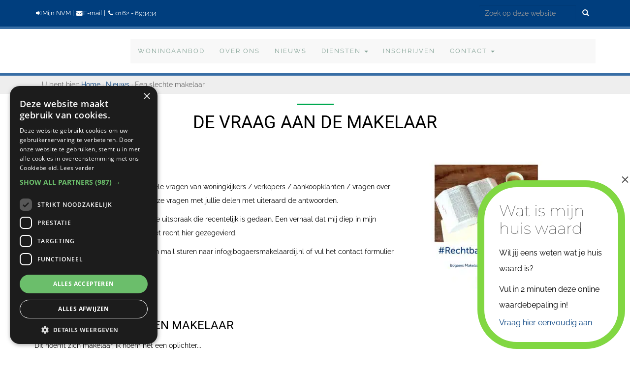

--- FILE ---
content_type: text/html; charset=utf-8
request_url: https://www.google.com/recaptcha/api2/anchor?ar=1&k=6LcwIw8TAAAAACP1ysM08EhCgzd6q5JAOUR1a0Go&co=aHR0cHM6Ly9ib2dhZXJzbWFrZWxhYXJkaWoubmw6NDQz&hl=en&v=PoyoqOPhxBO7pBk68S4YbpHZ&size=normal&anchor-ms=20000&execute-ms=30000&cb=tslesclgcsw
body_size: 49396
content:
<!DOCTYPE HTML><html dir="ltr" lang="en"><head><meta http-equiv="Content-Type" content="text/html; charset=UTF-8">
<meta http-equiv="X-UA-Compatible" content="IE=edge">
<title>reCAPTCHA</title>
<style type="text/css">
/* cyrillic-ext */
@font-face {
  font-family: 'Roboto';
  font-style: normal;
  font-weight: 400;
  font-stretch: 100%;
  src: url(//fonts.gstatic.com/s/roboto/v48/KFO7CnqEu92Fr1ME7kSn66aGLdTylUAMa3GUBHMdazTgWw.woff2) format('woff2');
  unicode-range: U+0460-052F, U+1C80-1C8A, U+20B4, U+2DE0-2DFF, U+A640-A69F, U+FE2E-FE2F;
}
/* cyrillic */
@font-face {
  font-family: 'Roboto';
  font-style: normal;
  font-weight: 400;
  font-stretch: 100%;
  src: url(//fonts.gstatic.com/s/roboto/v48/KFO7CnqEu92Fr1ME7kSn66aGLdTylUAMa3iUBHMdazTgWw.woff2) format('woff2');
  unicode-range: U+0301, U+0400-045F, U+0490-0491, U+04B0-04B1, U+2116;
}
/* greek-ext */
@font-face {
  font-family: 'Roboto';
  font-style: normal;
  font-weight: 400;
  font-stretch: 100%;
  src: url(//fonts.gstatic.com/s/roboto/v48/KFO7CnqEu92Fr1ME7kSn66aGLdTylUAMa3CUBHMdazTgWw.woff2) format('woff2');
  unicode-range: U+1F00-1FFF;
}
/* greek */
@font-face {
  font-family: 'Roboto';
  font-style: normal;
  font-weight: 400;
  font-stretch: 100%;
  src: url(//fonts.gstatic.com/s/roboto/v48/KFO7CnqEu92Fr1ME7kSn66aGLdTylUAMa3-UBHMdazTgWw.woff2) format('woff2');
  unicode-range: U+0370-0377, U+037A-037F, U+0384-038A, U+038C, U+038E-03A1, U+03A3-03FF;
}
/* math */
@font-face {
  font-family: 'Roboto';
  font-style: normal;
  font-weight: 400;
  font-stretch: 100%;
  src: url(//fonts.gstatic.com/s/roboto/v48/KFO7CnqEu92Fr1ME7kSn66aGLdTylUAMawCUBHMdazTgWw.woff2) format('woff2');
  unicode-range: U+0302-0303, U+0305, U+0307-0308, U+0310, U+0312, U+0315, U+031A, U+0326-0327, U+032C, U+032F-0330, U+0332-0333, U+0338, U+033A, U+0346, U+034D, U+0391-03A1, U+03A3-03A9, U+03B1-03C9, U+03D1, U+03D5-03D6, U+03F0-03F1, U+03F4-03F5, U+2016-2017, U+2034-2038, U+203C, U+2040, U+2043, U+2047, U+2050, U+2057, U+205F, U+2070-2071, U+2074-208E, U+2090-209C, U+20D0-20DC, U+20E1, U+20E5-20EF, U+2100-2112, U+2114-2115, U+2117-2121, U+2123-214F, U+2190, U+2192, U+2194-21AE, U+21B0-21E5, U+21F1-21F2, U+21F4-2211, U+2213-2214, U+2216-22FF, U+2308-230B, U+2310, U+2319, U+231C-2321, U+2336-237A, U+237C, U+2395, U+239B-23B7, U+23D0, U+23DC-23E1, U+2474-2475, U+25AF, U+25B3, U+25B7, U+25BD, U+25C1, U+25CA, U+25CC, U+25FB, U+266D-266F, U+27C0-27FF, U+2900-2AFF, U+2B0E-2B11, U+2B30-2B4C, U+2BFE, U+3030, U+FF5B, U+FF5D, U+1D400-1D7FF, U+1EE00-1EEFF;
}
/* symbols */
@font-face {
  font-family: 'Roboto';
  font-style: normal;
  font-weight: 400;
  font-stretch: 100%;
  src: url(//fonts.gstatic.com/s/roboto/v48/KFO7CnqEu92Fr1ME7kSn66aGLdTylUAMaxKUBHMdazTgWw.woff2) format('woff2');
  unicode-range: U+0001-000C, U+000E-001F, U+007F-009F, U+20DD-20E0, U+20E2-20E4, U+2150-218F, U+2190, U+2192, U+2194-2199, U+21AF, U+21E6-21F0, U+21F3, U+2218-2219, U+2299, U+22C4-22C6, U+2300-243F, U+2440-244A, U+2460-24FF, U+25A0-27BF, U+2800-28FF, U+2921-2922, U+2981, U+29BF, U+29EB, U+2B00-2BFF, U+4DC0-4DFF, U+FFF9-FFFB, U+10140-1018E, U+10190-1019C, U+101A0, U+101D0-101FD, U+102E0-102FB, U+10E60-10E7E, U+1D2C0-1D2D3, U+1D2E0-1D37F, U+1F000-1F0FF, U+1F100-1F1AD, U+1F1E6-1F1FF, U+1F30D-1F30F, U+1F315, U+1F31C, U+1F31E, U+1F320-1F32C, U+1F336, U+1F378, U+1F37D, U+1F382, U+1F393-1F39F, U+1F3A7-1F3A8, U+1F3AC-1F3AF, U+1F3C2, U+1F3C4-1F3C6, U+1F3CA-1F3CE, U+1F3D4-1F3E0, U+1F3ED, U+1F3F1-1F3F3, U+1F3F5-1F3F7, U+1F408, U+1F415, U+1F41F, U+1F426, U+1F43F, U+1F441-1F442, U+1F444, U+1F446-1F449, U+1F44C-1F44E, U+1F453, U+1F46A, U+1F47D, U+1F4A3, U+1F4B0, U+1F4B3, U+1F4B9, U+1F4BB, U+1F4BF, U+1F4C8-1F4CB, U+1F4D6, U+1F4DA, U+1F4DF, U+1F4E3-1F4E6, U+1F4EA-1F4ED, U+1F4F7, U+1F4F9-1F4FB, U+1F4FD-1F4FE, U+1F503, U+1F507-1F50B, U+1F50D, U+1F512-1F513, U+1F53E-1F54A, U+1F54F-1F5FA, U+1F610, U+1F650-1F67F, U+1F687, U+1F68D, U+1F691, U+1F694, U+1F698, U+1F6AD, U+1F6B2, U+1F6B9-1F6BA, U+1F6BC, U+1F6C6-1F6CF, U+1F6D3-1F6D7, U+1F6E0-1F6EA, U+1F6F0-1F6F3, U+1F6F7-1F6FC, U+1F700-1F7FF, U+1F800-1F80B, U+1F810-1F847, U+1F850-1F859, U+1F860-1F887, U+1F890-1F8AD, U+1F8B0-1F8BB, U+1F8C0-1F8C1, U+1F900-1F90B, U+1F93B, U+1F946, U+1F984, U+1F996, U+1F9E9, U+1FA00-1FA6F, U+1FA70-1FA7C, U+1FA80-1FA89, U+1FA8F-1FAC6, U+1FACE-1FADC, U+1FADF-1FAE9, U+1FAF0-1FAF8, U+1FB00-1FBFF;
}
/* vietnamese */
@font-face {
  font-family: 'Roboto';
  font-style: normal;
  font-weight: 400;
  font-stretch: 100%;
  src: url(//fonts.gstatic.com/s/roboto/v48/KFO7CnqEu92Fr1ME7kSn66aGLdTylUAMa3OUBHMdazTgWw.woff2) format('woff2');
  unicode-range: U+0102-0103, U+0110-0111, U+0128-0129, U+0168-0169, U+01A0-01A1, U+01AF-01B0, U+0300-0301, U+0303-0304, U+0308-0309, U+0323, U+0329, U+1EA0-1EF9, U+20AB;
}
/* latin-ext */
@font-face {
  font-family: 'Roboto';
  font-style: normal;
  font-weight: 400;
  font-stretch: 100%;
  src: url(//fonts.gstatic.com/s/roboto/v48/KFO7CnqEu92Fr1ME7kSn66aGLdTylUAMa3KUBHMdazTgWw.woff2) format('woff2');
  unicode-range: U+0100-02BA, U+02BD-02C5, U+02C7-02CC, U+02CE-02D7, U+02DD-02FF, U+0304, U+0308, U+0329, U+1D00-1DBF, U+1E00-1E9F, U+1EF2-1EFF, U+2020, U+20A0-20AB, U+20AD-20C0, U+2113, U+2C60-2C7F, U+A720-A7FF;
}
/* latin */
@font-face {
  font-family: 'Roboto';
  font-style: normal;
  font-weight: 400;
  font-stretch: 100%;
  src: url(//fonts.gstatic.com/s/roboto/v48/KFO7CnqEu92Fr1ME7kSn66aGLdTylUAMa3yUBHMdazQ.woff2) format('woff2');
  unicode-range: U+0000-00FF, U+0131, U+0152-0153, U+02BB-02BC, U+02C6, U+02DA, U+02DC, U+0304, U+0308, U+0329, U+2000-206F, U+20AC, U+2122, U+2191, U+2193, U+2212, U+2215, U+FEFF, U+FFFD;
}
/* cyrillic-ext */
@font-face {
  font-family: 'Roboto';
  font-style: normal;
  font-weight: 500;
  font-stretch: 100%;
  src: url(//fonts.gstatic.com/s/roboto/v48/KFO7CnqEu92Fr1ME7kSn66aGLdTylUAMa3GUBHMdazTgWw.woff2) format('woff2');
  unicode-range: U+0460-052F, U+1C80-1C8A, U+20B4, U+2DE0-2DFF, U+A640-A69F, U+FE2E-FE2F;
}
/* cyrillic */
@font-face {
  font-family: 'Roboto';
  font-style: normal;
  font-weight: 500;
  font-stretch: 100%;
  src: url(//fonts.gstatic.com/s/roboto/v48/KFO7CnqEu92Fr1ME7kSn66aGLdTylUAMa3iUBHMdazTgWw.woff2) format('woff2');
  unicode-range: U+0301, U+0400-045F, U+0490-0491, U+04B0-04B1, U+2116;
}
/* greek-ext */
@font-face {
  font-family: 'Roboto';
  font-style: normal;
  font-weight: 500;
  font-stretch: 100%;
  src: url(//fonts.gstatic.com/s/roboto/v48/KFO7CnqEu92Fr1ME7kSn66aGLdTylUAMa3CUBHMdazTgWw.woff2) format('woff2');
  unicode-range: U+1F00-1FFF;
}
/* greek */
@font-face {
  font-family: 'Roboto';
  font-style: normal;
  font-weight: 500;
  font-stretch: 100%;
  src: url(//fonts.gstatic.com/s/roboto/v48/KFO7CnqEu92Fr1ME7kSn66aGLdTylUAMa3-UBHMdazTgWw.woff2) format('woff2');
  unicode-range: U+0370-0377, U+037A-037F, U+0384-038A, U+038C, U+038E-03A1, U+03A3-03FF;
}
/* math */
@font-face {
  font-family: 'Roboto';
  font-style: normal;
  font-weight: 500;
  font-stretch: 100%;
  src: url(//fonts.gstatic.com/s/roboto/v48/KFO7CnqEu92Fr1ME7kSn66aGLdTylUAMawCUBHMdazTgWw.woff2) format('woff2');
  unicode-range: U+0302-0303, U+0305, U+0307-0308, U+0310, U+0312, U+0315, U+031A, U+0326-0327, U+032C, U+032F-0330, U+0332-0333, U+0338, U+033A, U+0346, U+034D, U+0391-03A1, U+03A3-03A9, U+03B1-03C9, U+03D1, U+03D5-03D6, U+03F0-03F1, U+03F4-03F5, U+2016-2017, U+2034-2038, U+203C, U+2040, U+2043, U+2047, U+2050, U+2057, U+205F, U+2070-2071, U+2074-208E, U+2090-209C, U+20D0-20DC, U+20E1, U+20E5-20EF, U+2100-2112, U+2114-2115, U+2117-2121, U+2123-214F, U+2190, U+2192, U+2194-21AE, U+21B0-21E5, U+21F1-21F2, U+21F4-2211, U+2213-2214, U+2216-22FF, U+2308-230B, U+2310, U+2319, U+231C-2321, U+2336-237A, U+237C, U+2395, U+239B-23B7, U+23D0, U+23DC-23E1, U+2474-2475, U+25AF, U+25B3, U+25B7, U+25BD, U+25C1, U+25CA, U+25CC, U+25FB, U+266D-266F, U+27C0-27FF, U+2900-2AFF, U+2B0E-2B11, U+2B30-2B4C, U+2BFE, U+3030, U+FF5B, U+FF5D, U+1D400-1D7FF, U+1EE00-1EEFF;
}
/* symbols */
@font-face {
  font-family: 'Roboto';
  font-style: normal;
  font-weight: 500;
  font-stretch: 100%;
  src: url(//fonts.gstatic.com/s/roboto/v48/KFO7CnqEu92Fr1ME7kSn66aGLdTylUAMaxKUBHMdazTgWw.woff2) format('woff2');
  unicode-range: U+0001-000C, U+000E-001F, U+007F-009F, U+20DD-20E0, U+20E2-20E4, U+2150-218F, U+2190, U+2192, U+2194-2199, U+21AF, U+21E6-21F0, U+21F3, U+2218-2219, U+2299, U+22C4-22C6, U+2300-243F, U+2440-244A, U+2460-24FF, U+25A0-27BF, U+2800-28FF, U+2921-2922, U+2981, U+29BF, U+29EB, U+2B00-2BFF, U+4DC0-4DFF, U+FFF9-FFFB, U+10140-1018E, U+10190-1019C, U+101A0, U+101D0-101FD, U+102E0-102FB, U+10E60-10E7E, U+1D2C0-1D2D3, U+1D2E0-1D37F, U+1F000-1F0FF, U+1F100-1F1AD, U+1F1E6-1F1FF, U+1F30D-1F30F, U+1F315, U+1F31C, U+1F31E, U+1F320-1F32C, U+1F336, U+1F378, U+1F37D, U+1F382, U+1F393-1F39F, U+1F3A7-1F3A8, U+1F3AC-1F3AF, U+1F3C2, U+1F3C4-1F3C6, U+1F3CA-1F3CE, U+1F3D4-1F3E0, U+1F3ED, U+1F3F1-1F3F3, U+1F3F5-1F3F7, U+1F408, U+1F415, U+1F41F, U+1F426, U+1F43F, U+1F441-1F442, U+1F444, U+1F446-1F449, U+1F44C-1F44E, U+1F453, U+1F46A, U+1F47D, U+1F4A3, U+1F4B0, U+1F4B3, U+1F4B9, U+1F4BB, U+1F4BF, U+1F4C8-1F4CB, U+1F4D6, U+1F4DA, U+1F4DF, U+1F4E3-1F4E6, U+1F4EA-1F4ED, U+1F4F7, U+1F4F9-1F4FB, U+1F4FD-1F4FE, U+1F503, U+1F507-1F50B, U+1F50D, U+1F512-1F513, U+1F53E-1F54A, U+1F54F-1F5FA, U+1F610, U+1F650-1F67F, U+1F687, U+1F68D, U+1F691, U+1F694, U+1F698, U+1F6AD, U+1F6B2, U+1F6B9-1F6BA, U+1F6BC, U+1F6C6-1F6CF, U+1F6D3-1F6D7, U+1F6E0-1F6EA, U+1F6F0-1F6F3, U+1F6F7-1F6FC, U+1F700-1F7FF, U+1F800-1F80B, U+1F810-1F847, U+1F850-1F859, U+1F860-1F887, U+1F890-1F8AD, U+1F8B0-1F8BB, U+1F8C0-1F8C1, U+1F900-1F90B, U+1F93B, U+1F946, U+1F984, U+1F996, U+1F9E9, U+1FA00-1FA6F, U+1FA70-1FA7C, U+1FA80-1FA89, U+1FA8F-1FAC6, U+1FACE-1FADC, U+1FADF-1FAE9, U+1FAF0-1FAF8, U+1FB00-1FBFF;
}
/* vietnamese */
@font-face {
  font-family: 'Roboto';
  font-style: normal;
  font-weight: 500;
  font-stretch: 100%;
  src: url(//fonts.gstatic.com/s/roboto/v48/KFO7CnqEu92Fr1ME7kSn66aGLdTylUAMa3OUBHMdazTgWw.woff2) format('woff2');
  unicode-range: U+0102-0103, U+0110-0111, U+0128-0129, U+0168-0169, U+01A0-01A1, U+01AF-01B0, U+0300-0301, U+0303-0304, U+0308-0309, U+0323, U+0329, U+1EA0-1EF9, U+20AB;
}
/* latin-ext */
@font-face {
  font-family: 'Roboto';
  font-style: normal;
  font-weight: 500;
  font-stretch: 100%;
  src: url(//fonts.gstatic.com/s/roboto/v48/KFO7CnqEu92Fr1ME7kSn66aGLdTylUAMa3KUBHMdazTgWw.woff2) format('woff2');
  unicode-range: U+0100-02BA, U+02BD-02C5, U+02C7-02CC, U+02CE-02D7, U+02DD-02FF, U+0304, U+0308, U+0329, U+1D00-1DBF, U+1E00-1E9F, U+1EF2-1EFF, U+2020, U+20A0-20AB, U+20AD-20C0, U+2113, U+2C60-2C7F, U+A720-A7FF;
}
/* latin */
@font-face {
  font-family: 'Roboto';
  font-style: normal;
  font-weight: 500;
  font-stretch: 100%;
  src: url(//fonts.gstatic.com/s/roboto/v48/KFO7CnqEu92Fr1ME7kSn66aGLdTylUAMa3yUBHMdazQ.woff2) format('woff2');
  unicode-range: U+0000-00FF, U+0131, U+0152-0153, U+02BB-02BC, U+02C6, U+02DA, U+02DC, U+0304, U+0308, U+0329, U+2000-206F, U+20AC, U+2122, U+2191, U+2193, U+2212, U+2215, U+FEFF, U+FFFD;
}
/* cyrillic-ext */
@font-face {
  font-family: 'Roboto';
  font-style: normal;
  font-weight: 900;
  font-stretch: 100%;
  src: url(//fonts.gstatic.com/s/roboto/v48/KFO7CnqEu92Fr1ME7kSn66aGLdTylUAMa3GUBHMdazTgWw.woff2) format('woff2');
  unicode-range: U+0460-052F, U+1C80-1C8A, U+20B4, U+2DE0-2DFF, U+A640-A69F, U+FE2E-FE2F;
}
/* cyrillic */
@font-face {
  font-family: 'Roboto';
  font-style: normal;
  font-weight: 900;
  font-stretch: 100%;
  src: url(//fonts.gstatic.com/s/roboto/v48/KFO7CnqEu92Fr1ME7kSn66aGLdTylUAMa3iUBHMdazTgWw.woff2) format('woff2');
  unicode-range: U+0301, U+0400-045F, U+0490-0491, U+04B0-04B1, U+2116;
}
/* greek-ext */
@font-face {
  font-family: 'Roboto';
  font-style: normal;
  font-weight: 900;
  font-stretch: 100%;
  src: url(//fonts.gstatic.com/s/roboto/v48/KFO7CnqEu92Fr1ME7kSn66aGLdTylUAMa3CUBHMdazTgWw.woff2) format('woff2');
  unicode-range: U+1F00-1FFF;
}
/* greek */
@font-face {
  font-family: 'Roboto';
  font-style: normal;
  font-weight: 900;
  font-stretch: 100%;
  src: url(//fonts.gstatic.com/s/roboto/v48/KFO7CnqEu92Fr1ME7kSn66aGLdTylUAMa3-UBHMdazTgWw.woff2) format('woff2');
  unicode-range: U+0370-0377, U+037A-037F, U+0384-038A, U+038C, U+038E-03A1, U+03A3-03FF;
}
/* math */
@font-face {
  font-family: 'Roboto';
  font-style: normal;
  font-weight: 900;
  font-stretch: 100%;
  src: url(//fonts.gstatic.com/s/roboto/v48/KFO7CnqEu92Fr1ME7kSn66aGLdTylUAMawCUBHMdazTgWw.woff2) format('woff2');
  unicode-range: U+0302-0303, U+0305, U+0307-0308, U+0310, U+0312, U+0315, U+031A, U+0326-0327, U+032C, U+032F-0330, U+0332-0333, U+0338, U+033A, U+0346, U+034D, U+0391-03A1, U+03A3-03A9, U+03B1-03C9, U+03D1, U+03D5-03D6, U+03F0-03F1, U+03F4-03F5, U+2016-2017, U+2034-2038, U+203C, U+2040, U+2043, U+2047, U+2050, U+2057, U+205F, U+2070-2071, U+2074-208E, U+2090-209C, U+20D0-20DC, U+20E1, U+20E5-20EF, U+2100-2112, U+2114-2115, U+2117-2121, U+2123-214F, U+2190, U+2192, U+2194-21AE, U+21B0-21E5, U+21F1-21F2, U+21F4-2211, U+2213-2214, U+2216-22FF, U+2308-230B, U+2310, U+2319, U+231C-2321, U+2336-237A, U+237C, U+2395, U+239B-23B7, U+23D0, U+23DC-23E1, U+2474-2475, U+25AF, U+25B3, U+25B7, U+25BD, U+25C1, U+25CA, U+25CC, U+25FB, U+266D-266F, U+27C0-27FF, U+2900-2AFF, U+2B0E-2B11, U+2B30-2B4C, U+2BFE, U+3030, U+FF5B, U+FF5D, U+1D400-1D7FF, U+1EE00-1EEFF;
}
/* symbols */
@font-face {
  font-family: 'Roboto';
  font-style: normal;
  font-weight: 900;
  font-stretch: 100%;
  src: url(//fonts.gstatic.com/s/roboto/v48/KFO7CnqEu92Fr1ME7kSn66aGLdTylUAMaxKUBHMdazTgWw.woff2) format('woff2');
  unicode-range: U+0001-000C, U+000E-001F, U+007F-009F, U+20DD-20E0, U+20E2-20E4, U+2150-218F, U+2190, U+2192, U+2194-2199, U+21AF, U+21E6-21F0, U+21F3, U+2218-2219, U+2299, U+22C4-22C6, U+2300-243F, U+2440-244A, U+2460-24FF, U+25A0-27BF, U+2800-28FF, U+2921-2922, U+2981, U+29BF, U+29EB, U+2B00-2BFF, U+4DC0-4DFF, U+FFF9-FFFB, U+10140-1018E, U+10190-1019C, U+101A0, U+101D0-101FD, U+102E0-102FB, U+10E60-10E7E, U+1D2C0-1D2D3, U+1D2E0-1D37F, U+1F000-1F0FF, U+1F100-1F1AD, U+1F1E6-1F1FF, U+1F30D-1F30F, U+1F315, U+1F31C, U+1F31E, U+1F320-1F32C, U+1F336, U+1F378, U+1F37D, U+1F382, U+1F393-1F39F, U+1F3A7-1F3A8, U+1F3AC-1F3AF, U+1F3C2, U+1F3C4-1F3C6, U+1F3CA-1F3CE, U+1F3D4-1F3E0, U+1F3ED, U+1F3F1-1F3F3, U+1F3F5-1F3F7, U+1F408, U+1F415, U+1F41F, U+1F426, U+1F43F, U+1F441-1F442, U+1F444, U+1F446-1F449, U+1F44C-1F44E, U+1F453, U+1F46A, U+1F47D, U+1F4A3, U+1F4B0, U+1F4B3, U+1F4B9, U+1F4BB, U+1F4BF, U+1F4C8-1F4CB, U+1F4D6, U+1F4DA, U+1F4DF, U+1F4E3-1F4E6, U+1F4EA-1F4ED, U+1F4F7, U+1F4F9-1F4FB, U+1F4FD-1F4FE, U+1F503, U+1F507-1F50B, U+1F50D, U+1F512-1F513, U+1F53E-1F54A, U+1F54F-1F5FA, U+1F610, U+1F650-1F67F, U+1F687, U+1F68D, U+1F691, U+1F694, U+1F698, U+1F6AD, U+1F6B2, U+1F6B9-1F6BA, U+1F6BC, U+1F6C6-1F6CF, U+1F6D3-1F6D7, U+1F6E0-1F6EA, U+1F6F0-1F6F3, U+1F6F7-1F6FC, U+1F700-1F7FF, U+1F800-1F80B, U+1F810-1F847, U+1F850-1F859, U+1F860-1F887, U+1F890-1F8AD, U+1F8B0-1F8BB, U+1F8C0-1F8C1, U+1F900-1F90B, U+1F93B, U+1F946, U+1F984, U+1F996, U+1F9E9, U+1FA00-1FA6F, U+1FA70-1FA7C, U+1FA80-1FA89, U+1FA8F-1FAC6, U+1FACE-1FADC, U+1FADF-1FAE9, U+1FAF0-1FAF8, U+1FB00-1FBFF;
}
/* vietnamese */
@font-face {
  font-family: 'Roboto';
  font-style: normal;
  font-weight: 900;
  font-stretch: 100%;
  src: url(//fonts.gstatic.com/s/roboto/v48/KFO7CnqEu92Fr1ME7kSn66aGLdTylUAMa3OUBHMdazTgWw.woff2) format('woff2');
  unicode-range: U+0102-0103, U+0110-0111, U+0128-0129, U+0168-0169, U+01A0-01A1, U+01AF-01B0, U+0300-0301, U+0303-0304, U+0308-0309, U+0323, U+0329, U+1EA0-1EF9, U+20AB;
}
/* latin-ext */
@font-face {
  font-family: 'Roboto';
  font-style: normal;
  font-weight: 900;
  font-stretch: 100%;
  src: url(//fonts.gstatic.com/s/roboto/v48/KFO7CnqEu92Fr1ME7kSn66aGLdTylUAMa3KUBHMdazTgWw.woff2) format('woff2');
  unicode-range: U+0100-02BA, U+02BD-02C5, U+02C7-02CC, U+02CE-02D7, U+02DD-02FF, U+0304, U+0308, U+0329, U+1D00-1DBF, U+1E00-1E9F, U+1EF2-1EFF, U+2020, U+20A0-20AB, U+20AD-20C0, U+2113, U+2C60-2C7F, U+A720-A7FF;
}
/* latin */
@font-face {
  font-family: 'Roboto';
  font-style: normal;
  font-weight: 900;
  font-stretch: 100%;
  src: url(//fonts.gstatic.com/s/roboto/v48/KFO7CnqEu92Fr1ME7kSn66aGLdTylUAMa3yUBHMdazQ.woff2) format('woff2');
  unicode-range: U+0000-00FF, U+0131, U+0152-0153, U+02BB-02BC, U+02C6, U+02DA, U+02DC, U+0304, U+0308, U+0329, U+2000-206F, U+20AC, U+2122, U+2191, U+2193, U+2212, U+2215, U+FEFF, U+FFFD;
}

</style>
<link rel="stylesheet" type="text/css" href="https://www.gstatic.com/recaptcha/releases/PoyoqOPhxBO7pBk68S4YbpHZ/styles__ltr.css">
<script nonce="DRjcN2J6NWntIMmre94i9A" type="text/javascript">window['__recaptcha_api'] = 'https://www.google.com/recaptcha/api2/';</script>
<script type="text/javascript" src="https://www.gstatic.com/recaptcha/releases/PoyoqOPhxBO7pBk68S4YbpHZ/recaptcha__en.js" nonce="DRjcN2J6NWntIMmre94i9A">
      
    </script></head>
<body><div id="rc-anchor-alert" class="rc-anchor-alert"></div>
<input type="hidden" id="recaptcha-token" value="[base64]">
<script type="text/javascript" nonce="DRjcN2J6NWntIMmre94i9A">
      recaptcha.anchor.Main.init("[\x22ainput\x22,[\x22bgdata\x22,\x22\x22,\[base64]/[base64]/[base64]/bmV3IHJbeF0oY1swXSk6RT09Mj9uZXcgclt4XShjWzBdLGNbMV0pOkU9PTM/bmV3IHJbeF0oY1swXSxjWzFdLGNbMl0pOkU9PTQ/[base64]/[base64]/[base64]/[base64]/[base64]/[base64]/[base64]/[base64]\x22,\[base64]\\u003d\\u003d\x22,\[base64]/DvEzCksKowrPDkgVUG3XDvMOoYUkdCsKhTxoewrbDnyHCn8KgPmvCr8OSK8OJw5zCqsOLw5fDncKYwp/ClERIwo8/[base64]/DoxEMWgjDrMOgWMKdwp7CsAVewrtJwqrCoMOhf8OYw5/CiW3ClyEPw7vDvAxDwrXDm8KvwrXCqMKeWsOVwpPCrlTCo0fCu3F0w4jDgGrCvcKpDGYMYMOUw4DDliljJRHDoMOaDMKUwobDiTTDsMOIJcOED15hVcOXXMOufCcUQMOMIsKpwqXCmMKMwoDDoxRIw6xZw7/DgsO0JsKPW8KnE8OeF8OdacKrw73Dm0nCkmPDlnB+KcKuw6jCg8O2wp7Dj8KgcsOnwqfDp0MzKCrClgXDlQNHC8Kcw4bDuSLDuWY8KMORwrtvwph4QinCklUpQ8K8wrnCm8Ouw6VUa8KRI8KMw6x0wooxwrHDgsKxwoMdTHfCv8K4wps3wqcCO8OrQMKhw5/DnTU7Y8OzLcKyw7zDpsOlVC9jw7fDnQzDmhHCjQNpGlMsHxjDn8O6ICATwoXClnnCm2jChcKCwprDmcKgYy/[base64]/BMKHwpZJShPCicOEZH/Ch8O/wpbDu8KFw7McQMKeEMOzAMO6RlQ0w6Y7Di/[base64]/wrxQasKGw7TCik3DtElow57CvcOKEMKbwoJeKX3CgCPCg8KTTcOSeMKSPy3ClmYcSMKAw43CtMOOwqARw4zChMKTDMOtFk9OP8KmMARSAGTCg8K7w796wozDgDTDgcK0Z8KGw7Q0f8Kfw5bCpcKNQAfDuGfCpcOgNsOGw43Chi/CmgAwXcOQN8KdwrPDuj7DssKbwrTCv8K4wrMxMA7CrsOwTUQMUcKNwotCw6Y2wqfCk0dGwr88wp7CvgoBX0koN0jDkcOHV8KDVjoRw7E1Z8OhwpkkasKgwp0ow5DCiUA0d8KyIiNdEMO6QlLCgEvCn8OERizDp0Q+w7VPZgQpw7/DvDnCrH5/OXUrw5zDuw5Awp1Swqt/w51gPMK2w4zDh0LDnsOow4fDocOFw5ZhIcOZwpN3w6IDwr4rRcO2CMOew4XDn8KTw5vDi3jCkMKnw7/DuMKtwr9la14hwoPCt3zDo8K5UFFUXsObYydRw5jDrcOWw4PDvhwHwrsgwoAzwqvDtsKiXG0kw5/Di8OCZMOew4xgPS/CusOKDx4dw4pSfMKywqHDpzHCim3CscOFEVHDjMOjw7XDnMOaQ3DDlcOgw6cIQGDDncK+woh+wofCl3NbcSTDvTzCs8KIRgzCucKUD1h7OsOXMsKGPMKcwqYIw6/Cgjl0KMOXAsOyHcKfGMOnXjPCj0jCoHvDosK0IcKQF8Onw6NtVsOcbMKzwpR/wp5pBU1Ie8O7WG3CqcK2worCucKyw7jCncKzZMKBYsOQa8OIHsOVwqh0wr7CljLCvGsuPGbCrsKQPVLDpzdZbmPDgl8KwooOVMKcdFLChQg9wqYjw6jChEbCvMOqw7Zkw60ow54HWjvDsMOJwpp2W0B/[base64]/agMoNh/DlcO+HHlFw6nDhcO5w5nDpcOUw7pdwrLCn8OPw6TDtsOjLEtTw4FFLcOnw6jDjC/[base64]/DujsbwpAme07DlH3Cjl/CgMKuAsOeAVjDmsONworDlWBGw47CtMOYwrjDocO2f8KDAE1fO8O/w6NAJRrCoVfCv3LDrsOBIww2wotmfwIjc8KNworDtMOcTlLCnQITRmYmHXvDv14tbwvDmFHCqxxpOhzDqMO2woLCqcKAwoHCj3gmw7HChMKaw50WPsOtR8Kqw6E3w6FKw4PDiMOhwoZUXG5Ob8OICWQOwr1/wpAyPQV8NE3CkTbCm8OUw6E4JmwXwp/[base64]/w59Nw5fCk8KowqcRZ8OSwpDCqSnCqWrClWXCrsOqwphsw5rCmcOyTcO5NMKywrB9w7sYaBXDq8OJwp7CiMKRDWvDqcKgwq/CtDYPw40Uw7okwpt/[base64]/[base64]/Gz5zLWbCmsKxwqEXDcOWVmkTw6oiw5TDvcKowoYqw5VUwpTCqcO8w5/DnsKPw4sgPHnDjWDCjTcrw70uw6REw6jDiFU0wrJeF8KsSMO+wrHCsQ4Ne8KlJsK2wrhLw6xuw5ABw4vDjlsnwo1hLwBLNcOIa8OHwp/Di2QUHMOuHG5+CE9/PDszw4PCjsKRw7cLwrVUSy9OYsKqw6o3w4cCwoTDphxYw7bCrzkbwqLCvzUzGRc9dxlsRxdUw7MdRMK2TcKNOxPDhH3CmsKQw686Zx/Dt05twpDCjsKtwpDCqMORw5PDh8KOw64cw63Dui/CncKZF8Odw4Vgwotsw6l8XcOCU2/Cpjdsw4LDssOEYWfDvUVMwpUnI8OTwrHDq2bCqcKzTgXDlcK5U3jDk8OuJxLCpj3DoWYDbsKCw4Ijw6/Dih3CgMK7wr7Cp8OcZcOYwqxUwqrDhsOxwrAEw5bCqcKnacOpw4Q2YMO5YiZVw6fClMKBwpowHlXDhFrCpQowYD1gw6XCmMKmwq/[base64]/DvnhIwoTDgMKhfTjDu8KQwqTCtCXDscKobUgYw61He8OywocrwojDjyjDv24FecOqw5kQecKePHvCph8Qw4zCu8ObMsKuwqbCmVfDjsOUFC7CmTjDjMOlVcOiDcO4wonDg8O7O8OSwoXCrMKDw6/ChhPDg8O6LXRAVFvCpk5gw75jwr1uw6zCvmZWHsKlZMOzFsOywpAKGMOAwpLCncKEBDXDiMK3w484JcKdeFJgw5RmAMOEdRccd1MAw4kabh9qSsOlScOGDcOdw5LDs8O7w5pAw4Y7W8OZwrYgZgwHwr/DuFcdM8ObUW4ow6HDlcKmw75dw73CoMKwUMORwrfDhBLCjsK6MsOdw7zCl0nCvSPDnMOdwpFHw5PDr1fDssKPSMOIMj3DjMOWA8KmdcOBw58Sw5Rrw7MGa0HCoE/CoQnCmsOqKnhoBgXCm2ovwocNbhvCgsKCbh8HbcKzw6lrw4zCmVzDqsKlw7htwo3DsMOKw4k/B8Oqw5FTw7bDp8KtawjCgGnDi8Oqwql1CQbChcOhG1TDmsOYfcK+WiQMWMK6wo/DvMKbKVfDmsO6w4cyYWfDr8O2MAXCl8K5SSTDn8KEw4pJw47DjmrDtXNew5MUU8Owwq5jwqthCsOZX1cDTk80TMO6aW4TWMOmw4YrcDfDnl3CnzAYXRA3w6nCksKETcKYw7NCEMK8wo4GZQvDkWrCkHdMwpRvw6TDsz3CvcKow6/DthvCvkbCnxobL8OPfcOlwqx/firDjcKmA8OfwoTCrB9zw7/DsMKBIg5qwpJ8TMKSw7QOw5bDph7CpEfDu3HCniFgwoRSODbCqHbDmsKrw4BKKWzDvcK/[base64]/wobCmcK8Z8KqOcOMw5JOGMO9NXUlEcKBwqwHKnx/AcOmwoALB0Vhw4XDlHFAw5rDusKGOcO/[base64]/w4Itw5V2wqPCtcOKP8KDw40nw6lUcmrCkcOxYMKawrHClMODw4dFw7XCjMK7SkQXwpbDhMO7wppKw7bDu8Kpw6YBwrLDqnzDllExMDtWwoxFwpvCiyjCiWHCnHFtTk4hQMODPMO9wrfCpCrDqhHCqsO2Z0MMesKNez8/wpUcd1cHwrEFwq3DusKow7vDosOzawZwwojCgMOxw6VLCcKHAFHChsOXw5YIwoMETibDlMO7LzpBHAbDsg/Coj4ow7Ahwq80FcKLwopRRMOrw6oRU8OEw6QWYHsyNUhewonCgEg/KW3CrFA0GMKXeAkzH2p4Uz9bMMONw4jCh8KVwrAtw54EdcKwPMOWwr0Aw6HDhMO4Aw92TwXDk8Oawp9kd8Orw6jCtRdbwpnDiSXCrMO0A8OUw4M5GUEOdXgYwpQfXwjDksOQFMOWWcOYN8KTwrPDnMOmbVZQDQzCqMOJUV3Cr1PDpzY4w5ZEW8OTwrp/w6rCkU0rw53DucKHwqRwJMKVwpvCu2jDpsOnw5YQGwwlwqDCl8OuwqXCjGUhU1hJEn3Cg8OtwrbCrMOXwrVvw5Epw6nCscOBw7Z2aF7CvH3DszBQVGXDisKnPMK5NE1tw7fDk0YlCAfCu8K+w4FGYcOoWzx8PhtzwrJ4wpbCr8Ojw4HDkTMMw6fCgcOKw7/ClDwfRC4bwqrDimpBwpUFDcKieMOtXkhaw7nDg8OwfDJFXC3CoMOwSTbCsMOsajMyUzsAw6MFNEXDo8KHW8Kswpgkwq7DjcOCOmnCqk8lcSlsf8Ktw6LDjwXDrcOtw6cRbWdWwolSBsK0TsO/woxhQXIFbsKAw7YqHHtMHyTDlSbDlMOOEMOlw54Ww55lZsO/w58zc8OKwogZETPDi8KPU8OOw5zDl8ORwq3Cl2jDs8OIw59JDsOfUMKOUw7ChyzDgMKfN2zDoMKHN8KxOkfDi8KJCxgqw4rDscKSJ8KDYkzCowPDoMK1wpbDk0ASc2sFwpwqwpwFw4nCl3PDpcK2wpHDkQkMAj8nwpAcVSw4YjTDgMObKcK/I2BFJRPDksKvOQDDvcK/[base64]/Dhh3CtcOawo/CvlXDgxgjfMOqacKBRcO7w7hqwrbDsAd3C8K5w73CuH8YOcO2w47DncOmLMK5w5PDuMOTwoAqSngLwpIRCsOsw53DszUywq/DrlHDrizDtMK6w6FBacKKw4JVNAgewpzDqXZmcXQfRcOXbsO4bQbCpivCoGkPHgcsw5jCr2IbD8KUEsONTDPDihR/[base64]/Dv8K3w7HDvmQmFkvCmcOiwrwkWGNGNcONw7bCi8OrOHsuw7XCk8OFw6LCvMKRwrpsNsOPXMKtw60ow7/DtnpUSCpcFMOmSmbClMOVdE1Pw6zCkcKlwo5QID/ClSbCg8OeJ8OocB/[base64]/w5MYwo5gw6x3BcKII0DCjGTDu8KzwpxnSlV6wo/CrDAnccOrbMKCCMOSO2YGL8KqBgBVwqQMw7NDTMK6wr7CjMKSXsKlw63DvzlJNE3CukvDv8KgT2rDo8Oaa1ZUEsOXwq8kEn3Dnn3CmTbDmsKAEF/CvcOQwrs+AxseF0vDuwTCkcKmJRtyw5xZCBLDpcK1w6hcw5Y6esK1w7QGwpfCqcONw4QMbXN5Ww/[base64]/[base64]/Cp8OYw5M/w6nCsEfCtBdoSmIePRbCjcK0wpZYwoTDmwDDmMOnwp1Kw6vDvMOOZsK7DcOpSDHCjik5w5TCrMOnwrzDuMO1EsOSKQIBwqVXRF3DhcODwop+w5jDlmbCoXHCqcOtJcOrw7Uaw4MLR0/Crx3DswpHLyHCsmDDiMKqGC7DmFdyw5HChcOew7rCl3M9w6NPFkDCpTFVw77DkcOWJMOUeSMvKWLCvmHCl8OpwrzCi8OLwq3DuMKVwqtUw7TCoMOQZQV4wrxewrHCtVzDrMO5w4RabsOxw7MYT8Kxw4Nww4kJPHnDmsKXHMOIRMOFwrXDl8OLwrx8ViA/wr3DqDkcaSTChcOvZApvwpLDo8KTwq8bU8OOM2N0Q8KsHMOawoXCrcK1GsKKwpjCtMK6ScORYcKxTRwcw5kEYGMHT8O3fHhPVF/[base64]/[base64]/CmHVyw5B0w5JfW2hDwpnCm8KiTlNpwot8w5Fww4DDiSDDpl/DusKbUDzCtV3CkMOEDcKqw6EiXsKJWkDDkcKQw4bDl3TDhGPCrUoNwqbCm2nDg8OlRMOfdRdgI3fCmMOJwoZpw6h+w7dtw5HDtMKHVsK3ccK2wql6KQFeScKmUHE3wqtcNWY8wq1KwodRTQU+CyFQwr/CpRfDgnXDlsOmwrI7w7fCuB/[base64]/WMKpKMO4ZcOtM2/CjgbCqRTDsys3N2gHX2chw6gfw6vCiRXDm8KzeUUTFgLDscKPw7gTw7lWUArCvcODwprDk8OBw7XClg7DuMOfw4sIwqDDnsKEw4tEKz7Dr8KkbsKSPcKYQ8KZOMKxeMKlKVhvZxbDk0HChMOrEWzChcKlwqvCksO3w4bDpDjCrA5Hw77CjHt0AxHDiyEiw63Doz/[base64]/CuSzCjsKgNcKfZi/CkMOEYGYlwqfDusKIHEbCuyJjwrTDt1x/CEt2RFt2w6s+TxJ7wqrCrTQfKGvDiX/DscO1wppsw5zDtsOFIcKAwpU+wqvCgwVOwrbCmWbCug91w4FQw5lXRMO4ZsOOQ8KuwpRhw7LCrVZnwpTCuDVlw5oEw6JrH8OWw40hP8ObLsO1w4MdBMKdPUjCrRvCkMKmw60kDsOfwonDn2PDoMKuK8KjO8KBwqM9MDJWw71Gw6/CssKiwqUFw6lqGkIuAhTCh8KBYsOew6XCmsKTw51qwqtNJMK5HnXCksOnw4bCtcOuwoUaKsKwchvCt8OwwrbDiXZkP8K8IATDsnjCt8OcPWsiw7p8C8OTwrnCintpIVRwwp/CsjTDn8KFw7fCmSTCu8OPJWjDiGIRwqhSw67DiBPDisO7w5/[base64]/DkCxQw4h1LMOUworDr1oKwrQDwovCgmzDlSRSw6DCi1DDshsQMsO/JTXChStjHcKtSnslOMKtS8KGDATDkg3Dp8OEGkpQw4QHwp0JKMOhw6/[base64]/wpXDh8OFw7TCjsKbcMOBw63CnsO5esK4VcOqGsKMwrIqY8K4KsKBLcKtLU/Do17Ct0TChsKSI0DCrsKSe3HDkcKmNsOWZMOHA8O+wqTCny3CucO3w5NLNcKtXMOnNXw6UMK/w5fCm8KEw548w57Dkn3CmcKaDi3Dk8KqJUZswo7Dn8Obwo8ywqHCsWDCr8Orw7howrvCscKfMcKcwo1hdl0TGHLDhcO2JsKNwrbDo23DgMKLwoPDp8K6wrXDgAYkImPCpC7CslUoOgwFwoIxVsOZNU1Uw4HChDHDrFnCr8OpGsO0wp46UcKbwqfCpn/DqG4DwqvDusKzSC5XwrzCtxhJX8KrVSvDq8OpYMOrw55fw5QvwroXwp3DmzTCgMK2w6AKw7vCo8KLwpR7VTbChibCjcOaw58PwqrCrU3CgcKGwoXCvwoGWcKswoYkw4FLw7E3e03Dgih+ez3DqcORwo/CvTpkwqYIw7wSwofChsOPesOONFLDtsOUw4jCjMO5LcK8NCbDqQ0bf8OtLCljw73DmA/DvsOjwpU9KjYZw6Izw4DCrMOowqDDpcKnw5YpAMOQwpJhwqvDqMKtN8O9wotcUXLCvE/[base64]/Cv8OGV8K6IMOoS8Kqwr/[base64]/wpLDj2AFWlhSYcO7wqvDn8KXwobDlid1KC7Dk8KKCsKDRsOBw4XCoWQdw7sPKX/Dj2hjwpXChh1Fw6jDqX/CosO6a8KTw54Nw7B6wrU8wo5VwrNGw7LCsh8DKsO0dMOyKAjChE3CogA/EBw0woN7w600w4pqw4BOw4/[base64]/DjMKGwpbCkCnDqcOFwrQudcKRVsK0dzMtwqfDtw3ClMOsShxtOSolNX/[base64]/[base64]/[base64]/w5FXw5fCvg3DpypKw6AfwozDosK8wq4PaQnDt8KFcGVNTnwSw65vIynCqMOiVsK9OGBPw5N9wr5rZ8KhS8OOwoXCl8KDw6DDgA0jX8KfHnnCmWJzHw0lwq1VRCoqDsKWd0lGTlRsRWJEbiMoMcOfRA19wo/[base64]/w4s5wrXCuS4iYVjDvMOLwrIjwr/DgsKAw51tY0tvwpLDm8OCwpTDvcK4wqMVAsKjw6HDtMKxY8OlM8KEJUdMLcOow6XCoiQewpnDklZuw41pw6rDjxJIYcKtHcKXTcOrb8OXwp8rK8OePAPDmsOCF8Kjw70pcX/DlsKQwqHDiHjDtTIkXmp+M3Yxw4HDoQTCqg/DsMODPHHDpQbDs0XCnDjCpcKxwpUAw6kaa2cmwqvCqVAtw7TDksOZwobCh2orw53Dl3kuR31sw6FsGMOywrnCsnfDsAHDmcOFw4s/wo5idcO4w6fDsgA5w6NFCgMEwo9uVg9mQnB2wr9KWcKaDMKlFm4HcMKjcHTCkF/[base64]/[base64]/[base64]/DE5qIsKFNMOaJ8K5GsOpwpQ0HsOOA8OteHrDjMODJTPClzvDpMOyKsKwSUhFEsKhYwrClsOqa8O8wpxbWcO5TGjCqn47bcODwq/Dln3DhMKkFAwuBlPCqQpMw585V8Krw4DDkBxawrsYwpPDuwHCkFbCi0rDjsOZw551McK/Q8KOwr9tw4HCvBXCscOPw5PDucKHVcKDZsOrFQgbwoTCqAPCsBnDoExew6QEw73CjcOgwqxvVcKTAsOTw6PDr8OxJsK8wp7CmGPCh3TCjRrDnGRdw58AecKtw5VHEVY3w7/DkwVqQWfCnAvCisOuMktpwo7CsnnDinIow6pIwofCisOvw6RXf8KfAMKzXsO9w4gcwqvCuT9POcOoMMK5w4jCksK0wp/Cu8KSXsKowpHDnsOvwpPCgMKNw4onwpdWfi0aPcKLw6XCmMKuQ01JT2Umw4ZnMDnCssOVEsKDw5/CoMOLw5jDssOYMcOiLSrDm8KlNsOHRyPDgcODwr55wobDl8KJw6jDg07CjVnDucKuag3Dol3Dj1Zbwo/CjcOPw6QQwpLCisKNC8KZwprCkMKawpNadcKhw6HDmR3DlGzDrSbDvjPDrcOoW8K3w5/DmsOnwoXDqsOdw5/[base64]/[base64]/CksO8w6nCuMOOwoTCu10pQ37CsgBmQcOvwqXCpMO2wpPDvwHCjkpcXRU0dGpLBArDmQrCqMOewr7DlsKoF8O0wpPDrcOCfWjDkHTDunPDksOVesOewovDosKew7HDosK/[base64]/DlcOrw7zCiEzDhsO7YsKUMMOicR3CgsK1TMKdOMObRgjDoQknUXDClMOBKcKNw6PDhMO8BMKYw4gAw4A3wpbDqjJVTwHDl2/ClxplD8OjUcKvc8OJLcKaMsKgwrkAwpnDkzTCusOUW8KPwp7DomzCqcOGw7kVOGouw5s9wq7CqALCiD/Dsic7acOdGMOww64BHcKvw5JIZ2/[base64]/[base64]/w4R4w5TCpcOwDMKTw64AdMKzw4jDs2bCiUIBU3R9FsOdNRbCk8O6w78kQHLCksK4JcOYGj9Kw5FDcX1DET49w7dLUV9jw5Bxw7wHW8OBw7w0ZsOGwrnDiXZzUcOgwpHCvsOHEsOLY8OxaA3DosKjwrMOw4pywopEbsOlw7lhw4/CpsK8FMKeMUfDo8KzwpHDhcK4N8OHBsOBwoAVwpkCdUYvwqLClcOewp7CqG3DjsOvw5pew6/DrEjCrB50ZcOpwqfDjiNzd3bCkH4OAMKNDMKPK8K9RnLDlB1Owq/CicOmFHPDvFk/W8KyL8KdwpBFEnPDlSVxwoLCgRxbwpnDsTIYasK+TMK+DX3Ct8OFwr3DiDrDlHcSWMOQw7vDo8KuKD7CkMONEsODw4AIQXDDpSkyw77Dp1waw6xWw7ZewqnCu8OkwoLDty1jwpbCrjVUK8KVM1BnS8O7WlNhwphDw6coER3DrnXCs8Kxw7d1w7/DvcOTw6pkwrJ5w7Jow6bChMOWVsK/AANkTDvDjsKtw6wgwq3Dr8KUwoozUx5pBGASw71gT8Ozw7EzPMK9bSZawp/[base64]/CvhDCvQXCiCbDgcOlZMK5w75AwqZNw7AEA8KowqrDvnEHdsKZWn/DkHLDoMOXXTnDqhNvSmxtbsONDDcBwpEEw7rDqTBrw4/DosKCw6DCqTUxJsKoworDisO/wpx1woADIE4wSSDCigvDm3XDuFrCnMKhA8KuwrvDqyvCq3kDw4wQEMKxNnHCu8KCw7jCs8KcA8KbRzBOwrE6wqAkw7llwr0EVcOEKxs6HRxQSsO2D3bCosKTw5pDwp7DkiBvw4ciwq8Cw4BYXjwcZ00YcsKzVgLDo27DucOEBkcqwqfCisOww6Enw6vDohA5Eiw/[base64]/[base64]/L2Isw4zCicKcLRjClMO+w5Rww6p1woMeUgTDqy/DkF3ClVgCdllTdsKREsOWw4IKJTnDuMKRw6rDs8KCGGLCkwfCp8OPT8OIMCDDmsK7w4M5wroywqfCgTcQw6zCo07DoMKCwqQxPycmwq9ywqPDjMOLIwHDmynCkcKUb8OCSWBVwq7Com7CqgQ6dcKmw4tRQsOwWlN9wq4TWMOGRMKpXcO/Lk82wqwJwrfDk8OewpjDhcO8woBtwoTCq8KwB8OSI8OjLmHCmknClWXCmloIwqbDtsOKw6EvwrfChcKEAsOowopGw4bCjMKIw6/[base64]/DtE5twqRebMKhGsKhXcO2bj4YNsOQw4jCv30zw6ciN8KgwrsIaF7CjcO+woXCrMOCPMKfekrDmnZ0wr0JwpJNISPCocKGK8O9w7EOSsO5a3TCi8Oyw7rCjhM/[base64]/woBBwqvDtBt5KQQqYmZgw68mecKWw6cvw7bCscOsw7lKw7jDnnTDlcOcwq3DsmfDpSsFwqgIBmTDh3puw5HDrWXDkxnCkcORwqLDj8OPFsOFwrkWwrptSCIrUXJfw7wdw6PDkl/Dq8OhwpTCm8KGworDjMKdcldSEwoaNmRyAGLDnMKMwocBw4VjP8KmOcOHw5jCt8OnRsO8wqzDkFoOFcOAOW/Cj3whw7bDuA7CmGksR8Oow7Akw4rCinFIJBnDq8KIw4cUK8KFw7bDncKcS8K2wqI9Vy/Cn3DDgzRIw4LCg2FqYsKTOG3DuR4Yw71VaMKbE8KBNsOLdl4YwqwYwo5xw7cOw59tw4HDoSYLV14WEsKkw5xmGcK6wrDDtcO7V8Klw4HDvDpmBMOwSMKVW3/CkwpWwohNw5jClEhzbCZiw4zCnX4Cwr1TEMOSF8OJGzwvHD9nwqPCnn55woDCoEfCrnLDisKmT3zCtlFfQMO5w4p2w7YsK8O+VWkmUMOTS8Kkw6Rfw7saFChvVMOVw6vCscOvCcOdGjvCp8KzDcK5wr/DisOJw7k4w5zDosOowoRAJiQnwq/DusOdTX7Dm8OfQ8OLwpEoXsO3fX1VRxTDicKsc8KkwrjCgsOIQmHCiAHDu3fCsxpQHsOTTcOvw4vDmcONwoNrwohgVktOLcOawrg/DMOjflDCncKMfhHDpjNCB0RkDQ/[base64]/CmlM7bMKhaxs+SMOpwr1lwpxwaFvDjRsAw70uw4/DicKgwrM5UMOXwpvCpcKsGWnCkMO8w5lWw4UNwp8SIcO3w7V1wo0sOT3DqE3CrsKdwqV+w7AGw5/[base64]/DtMOWwp7CtsKaa8KLw5J0cjPClMOXeX8kwpDCm8ODw6lNw6A/[base64]/SSHDgx7CswUFwrLCpQjCqMKgSsKbwq4RbMOrNCBIwo0KZsOvVw1cRxpdwpXCvMO9wrrDkU9xBMKMw7gQJ07Dg0M2SsORLcOWwrN6w6Zbwqsdw6HDvMKJAMKqScK3wrjDjX/[base64]/IcKqbsK9dEvDlwtWAU0AM8OYGCYVw7TChhzChMK6w5/CvsKWWAE1w45Hw71RY3ITw43DmzbCt8KKOVHCszjCgkvChcK/PHM4GVgCwonDm8OTHsK6wpPCvsK/MMK3U8OrQADCn8OtPB/Cl8OSPgtNw7YGCgAKwrZHwqAAP8Khw5MPwpXCp8OuwrpmIHfCjgtdE1TCpWvDjsK3w53CgMORf8K9wq/DtwgQwoFVQsOfw5JgKCLCvsKFSMO9w6oqwoNaeG04IcKlwpnDgMOfY8KYJMOSw6fCrRs0w6TCisK7I8KgOhbDg3U9wrbDocKxwq3DlMKnw5JxAcO4w449H8K4U3wawqHDiQF/Xn4ONibCllbDvUNsUBXDqcKlw6JVccKpDANWwotAA8OmwrNew7HChmk2JMO5wr9bD8KnwrgrZGE9w6Atwp4HwpDDu8O7wpLDhVojw4IZw7XCmwgPHMKIwrFxZMOoYVTCnm3Dtx8UJ8KaQyPCszRGJcKtOsKJw4vCihrDhndawqQWw4kLw7ZPw5HDlsOtw77Dm8K/aijDmTp3TmZRKQcqwpVNwqkTwpREw79iAQzCkhjCkcK0wqk2w49Zw7HCsGoCwpXCgAPDmcKOw6/Do1/Dqy7DtcOmFxEaHsOzw6ckwq/CkcKkw4w7w6dDwpYnWsOcw6jDs8KkLCfChsOtwoxow5zDl3RbwqnDv8Kff2olUQ3DsyZMYMKEC2PDocOQw7jCnzXDmcKMw4/CjsK+wo8RYMKqasKZGsKbwpXDukdwwrdZwrzCi0Y8E8OYbsKKfBXCtXwGH8Klwq7Cm8OuMipbKEfCtRjDvVrCojkjOcOYG8OwZ0rDtWPDpwXCkHfCjcOQZcO5wqfCssO7w69QHjjDt8OyBMOtwoPCn8K6O8K7Vy0KYGDDnMKuIcKuJAs0w6p/[base64]/[base64]/DgMKawqQbI8KbwoHDsk/[base64]/b8O/[base64]/DvcOVw71ubBvDm0Ulw5nCin3Ds3vCn8OfB8K/LsKpwonDocKbwq7CmsKiBMK5wpnCs8Kfw4puw6cGeCocYFFscMKbUgjDpcKBQMO7w7l2LlBvwqcNV8OLGcKqOsOyw70vw58sQsOswrJ8L8KOw4YGwoBAb8KSdcOaL8O/FVZSwrjCoHrDvMK4wprDhsKBXsKGTHRML1MpS0lxwq8TNGfDgcO6wrcWIREiwqoEGGrCk8K3w6rCn2PDicOYUMO2IsKVwqgdecKWChQOLHk6Vi3DvRHDjcOqVsO/w6/CrcKMDhTCrMKCYRXDvMK8JzosLMKlZ8Ozwo3DtyvDpsKew7bDuMKkwrvDvGJnCEo8wpMZVDPDnsK+w5Jow6wsw4hHwrPDh8KNdxIjw5hjw63CkmbDhMOuK8OFCcOmwoLDgsKKd0Iww5AiHyx+CsKBw4rDpBDDucKIw7AQccKDVBs5w5fCoW3DnTDCqm/CisO+wp92RsOvwqXDsMKSZ8KPw6Nhw4DCskjDksK5c8Kqwr83wodYf0QUwpDCo8OZSWhvwrd8w5HCgVgaw5EGMyEpw5EKw5/DqcOyKEEuAT/CqsKaw7lzAcKOwo7DmsKpKsKfKsKSDMKyYSXDmsKrwr/DscOWBB8hfFfCoVZnwoLCuQjCkMOIPsOVFcOscERyCsK3wrDDhsOdw4xQMsO0dsKYd8ONMsKWwr5uwr8Iw73CpGcnwqXCl1tdwrLCsjFFw6XDqldlMF1QYsKqw5UIHcKNFsOnccO7PsOwUkw2woR4EjbDjcO+wp7DnG7Cq1oww5d3CMOULcK/wrvDr2BlWMONw4HCqzljw57CjsOwwplvw4rCqMK6CDTCjMOER2AAw4XCmcKCw7YJwpQxw4vDiwF8wqPDlWR+w77Ck8O6OMOOwqYJBcKOw7NAw4R1w7/DqcOnw4VGP8Olw6nCtMKpw4duwp7CrsO5wobDtSnCjzEvEwXDmWhXXjxyDcOCY8Okw54HwoFSw77DlTEcw7RJwpvDrivDvsKiwrzDu8KyLsKyw4QLwrNmMBV/OcOnwpcVw6TCucKKwpLDk1TCrcOxOiEudMK3EEZLfgYURz/Di2BPw7jClmY+DcKNE8Omw5DCkFLDoGM5woxocsOtDBxcwptWJnXDmMKDw59vwrJ5dUnDtXJVXMKIw5dqEcOYLHzCj8Kmwp7DjzrDtsOqwqJ/w7ZDT8OhY8Kyw4vDtsKzZxfChcOXw4HCucODNyTCoE/[base64]/e8KrHsOtwqDCjnHCpxw+cnLCsTQ4woHCg3Fqc8KuSsKgbljCkmTDkjs8csOVJsK+wqvDj24Bw4rCkcKBwrp6PhrCmnlATGHDnjoVw5HDnF7ChDnCqyllwpUPwo7ClUlrE04hZsK0Y0YXS8KswrYBwpscw5Uvwr4/dVDDqB9zAcOKT8OSw4HCksOUwp/[base64]/[base64]/DjMKBHMKLDAfCpDbCh2Z3wq5ewqEXLcOFf0x3wrzCl8OzwoPDg8O0wpzDlcOvNMKpasKmwp7Cs8Obwq/Dn8KYDsO1wr4Kw4VKQ8ONw6jCj8O5w5/CtcKvw6bCshVDwovCsF9vJDLCoCfCs14uw6DCtcOmWMOnwrvDisONw7kxUWDCoTbCk8KUw7DChh0WwqAdcMOzw5vCosKyw53CrsKwOcOBJMKHw5zDqsOAw4/CnhjCiXgiw7XChQrDkWJZw4XDoxsBwqjCmHdEwr/Cg1jDilLCkcKcDsO8NMKHS8K4wrwvwrDDigzDrcOKw7sHw5laPhMNwqx9CFFZw7Q7wrZqwq0qw4DCs8KzdMO+wqbDo8KaaMOIDkBSF8KPNxrDm0HDhADCq8KiLMOqDcO+wrkNw4jCqFfChsOewobDgsO9SmBzwpcRw7/[base64]/CmMOmHVcVNTzDgcOZwobDisO2w5HDm8Kfwr1EI1/DjMOfU8Oew4fCpSl1XMKiw7ROP37Ck8ODwrnDmgbDrMKqLwHDkArCj0RrW8OGJCLDscKew5MywrnDtm4RIVcEPsOfwoBJeMKMw6wYeU3DpMKAcFPDksO1w4hMwovDrsKrw7BhSisowrTDpjtDw65ZWCEawpjDuMKSw6PDsMKtwr0TwqrCmi8swr/CkcKJSsOWw7h4b8OWARrChX3Cs8Kow6vCsXlBbsOyw5kRC008f1DCg8OFVjPDrcKswoMLw7gVc3HDhRkZwozCqcKVw7DCgcKaw6dZBFYHKR86eAPDp8OTWF14w53ClgfCoUs6wpdUwpkDwojDmMOew7gywqTCncK9w7PDuyrDrmDDjyZ/w7RQeTPDpcOsw4TDs8OCw6PDmsOyLsK4acO/wpbCjHzDkMOMwoRKwpzDm0lXw57Cp8KkI2FdwrrDvyLCqBjCs8KgwrDDvmcWwqFbwr/CgcOUPMKTasOWWl9FIyRDQ8KawrQ8w60EaGAYTMOWB3wKLzXDsDhbdcOtMEA4LsO1CnXChmDCnH06w4Y+w5PCjcOjw69MwpvDsDE6CRtBwrfCk8Oyw7DChH/DkQfDvMOewqtjw4rDhx9RwrrCp1zDlsKsw4bCjlkawpV2w59Xw4DDvRvDlmPDkx/[base64]/[base64]/w4ZFwpZTw5QNw45fwrQZXT/DnwXCr11YwqoBw64ABAfCscKowoHDpMO/SGLCuD/CksK9wq7Cr3VDw6TDvMKkacKiR8OBwpHDoGxMwo/CiwfDsMOuwqzCksKmAcK7PwZ3w53Cmn91wqcXwq17a2xeLSPDgMOtw7ZISTILw4TCpgrDpB/DhRMkHhFFLyglwox2w6fCgsOXw4fCv8KzfcOnw78zwrpFwp0awrfCnMOfwqLCocKdEsKEfQdgWzNPc8O5wpocw5c8w5B5wq7CrWR9YVxPS8KGAMK3Z2PCjMOBZlZ7wpbCpMKTwqLCg0rCgWTCncOjwrvCpsKZw4EfwonDjsOcw7rDqB5kHMKMwq/Ct8KPw5QpasOZw57CnMO4wqAkCMKnPjLCsBUWwrLCoMO5AFXDpmdywrlqXAJneUDCoMKHWiEjw6RmwrsARDlPSmoyw6DDjMOdwqVtwqYCLGcveMKsBRpSbsKIwrvCjsO6QMOcRsKsworDoMKnI8OjMsKnw4tFw7A9w53CtsKpwrRiwolgw5/ChsKbacK7GsKvfx7Cl8KYw7Y2V0PCrMOVQy7DrQnCtl/Cu21SQiHCt1fDs1dleWosf8KfN8O7w4grIjDCm1hnN8KyK2VdwoABw6TDksKILMKYwpDCk8Kbw6Faw45HJ8K+A2LCt8OgEcOhw5bDqw/Cj8OnwpscHMO9Nj7Cj8OzAnx+D8OCw5jChybDg8OhCUsUwpnDozTChMOXwrrDvsODfhPDqsKQwr/CoCvCn3kbw7jDk8KGwqoUw78/wp7CmcKfwpnDnVnCi8KTwqLDnVAmwrdBw5Ehw4bDqMKjcMKdw50IDcOcd8KWDxfCnsK0woAPw6XCqRLCgSgSdQvCtj0uwp/DgjUccw/CvSrCu8OrYMKxwpYITCrDgcK1GlUhw4jCi8Oow5/CgsKWVcOCwqYTF2vCucOVblcaw57CiljCkcKbw43CvmTDgW0\\u003d\x22],null,[\x22conf\x22,null,\x226LcwIw8TAAAAACP1ysM08EhCgzd6q5JAOUR1a0Go\x22,0,null,null,null,1,[21,125,63,73,95,87,41,43,42,83,102,105,109,121],[1017145,594],0,null,null,null,null,0,null,0,1,700,1,null,0,\[base64]/76lBhnEnQkZnOKMAhnM8xEZ\x22,0,0,null,null,1,null,0,0,null,null,null,0],\x22https://bogaersmakelaardij.nl:443\x22,null,[1,1,1],null,null,null,0,3600,[\x22https://www.google.com/intl/en/policies/privacy/\x22,\x22https://www.google.com/intl/en/policies/terms/\x22],\x22i58VWs/bPWgxE6kHPxtBfvRTOKaroQ8gOThC6CImEPg\\u003d\x22,0,0,null,1,1769743158283,0,0,[63,74,102,233,86],null,[235,49,22,183,222],\x22RC-DdR-H57IqMIZjQ\x22,null,null,null,null,null,\x220dAFcWeA5FfqfS0JTDXz41ZSbKXYPXzN5-LMKP1vT6fU3V51k6yl81BVqpOM3NeUcSIeySqMUiNhRSLs9i4wMv59QgvK9HiU0j9w\x22,1769825958242]");
    </script></body></html>

--- FILE ---
content_type: text/javascript;charset=UTF-8
request_url: https://bogaersmakelaardij.activehosted.com/f/embed.php?id=1
body_size: 10098
content:
window.cfields = [];
window._show_thank_you = function(id, message, trackcmp_url, email) {
    var form = document.getElementById('_form_' + id + '_'), thank_you = form.querySelector('._form-thank-you');
    form.querySelector('._form-content').style.display = 'none';
    thank_you.innerHTML = message;
    thank_you.style.display = 'block';
    const vgoAlias = typeof visitorGlobalObjectAlias === 'undefined' ? 'vgo' : visitorGlobalObjectAlias;
    var visitorObject = window[vgoAlias];
    if (email && typeof visitorObject !== 'undefined') {
        visitorObject('setEmail', email);
        visitorObject('update');
    } else if (typeof(trackcmp_url) != 'undefined' && trackcmp_url) {
        // Site tracking URL to use after inline form submission.
        _load_script(trackcmp_url);
    }
    if (typeof window._form_callback !== 'undefined') window._form_callback(id);
    thank_you.setAttribute('tabindex', '-1');
    thank_you.focus();
};
window._show_unsubscribe = function(id, message, trackcmp_url, email) {
    var form = document.getElementById('_form_' + id + '_'), unsub = form.querySelector('._form-thank-you');
    var branding = form.querySelector('._form-branding');
    if (branding) {
        branding.style.display = 'none';
    }
    form.querySelector('._form-content').style.display = 'none';
    unsub.style.display = 'block';
    form.insertAdjacentHTML('afterend', message)
    const vgoAlias = typeof visitorGlobalObjectAlias === 'undefined' ? 'vgo' : visitorGlobalObjectAlias;
    var visitorObject = window[vgoAlias];
    if (email && typeof visitorObject !== 'undefined') {
        visitorObject('setEmail', email);
        visitorObject('update');
    } else if (typeof(trackcmp_url) != 'undefined' && trackcmp_url) {
        // Site tracking URL to use after inline form submission.
        _load_script(trackcmp_url);
    }
    if (typeof window._form_callback !== 'undefined') window._form_callback(id);
};
window._show_error = function(id, message, html) {
    var form = document.getElementById('_form_' + id + '_'),
        err = document.createElement('div'),
        button = form.querySelector('button[type="submit"]'),
        old_error = form.querySelector('._form_error');
    if (old_error) old_error.parentNode.removeChild(old_error);
    err.innerHTML = message;
    err.className = '_error-inner _form_error _no_arrow';
    var wrapper = document.createElement('div');
    wrapper.className = '_form-inner _show_be_error';
    wrapper.appendChild(err);
    button.parentNode.insertBefore(wrapper, button);
    var submitButton = form.querySelector('[id^="_form"][id$="_submit"]');
    submitButton.disabled = false;
    submitButton.classList.remove('processing');
    if (html) {
        var div = document.createElement('div');
        div.className = '_error-html';
        div.innerHTML = html;
        err.appendChild(div);
    }
};
window._show_pc_confirmation = function(id, header, detail, show, email) {
    var form = document.getElementById('_form_' + id + '_'), pc_confirmation = form.querySelector('._form-pc-confirmation');
    if (pc_confirmation.style.display === 'none') {
        form.querySelector('._form-content').style.display = 'none';
        pc_confirmation.innerHTML = "<div class='_form-title'>" + header + "</div>" + "<p>" + detail + "</p>" +
        "<button class='_submit' id='hideButton'>Voorkeuren beheren</button>";
        pc_confirmation.style.display = 'block';
        var mp = document.querySelector('input[name="mp"]');
        mp.value = '0';
    } else {
        form.querySelector('._form-content').style.display = 'inline';
        pc_confirmation.style.display = 'none';
    }

    var hideButton = document.getElementById('hideButton');
    // Add event listener to the button
    hideButton.addEventListener('click', function() {
        var submitButton = document.querySelector('#_form_1_submit');
        submitButton.disabled = false;
        submitButton.classList.remove('processing');
        var mp = document.querySelector('input[name="mp"]');
        mp.value = '1';
        const cacheBuster = new URL(window.location.href);
        cacheBuster.searchParams.set('v', new Date().getTime());
        window.location.href = cacheBuster.toString();
    });

    const vgoAlias = typeof visitorGlobalObjectAlias === 'undefined' ? 'vgo' : visitorGlobalObjectAlias;
    var visitorObject = window[vgoAlias];
    if (email && typeof visitorObject !== 'undefined') {
        visitorObject('setEmail', email);
        visitorObject('update');
    } else if (typeof(trackcmp_url) != 'undefined' && trackcmp_url) {
        // Site tracking URL to use after inline form submission.
        _load_script(trackcmp_url);
    }
    if (typeof window._form_callback !== 'undefined') window._form_callback(id);
};
window._load_script = function(url, callback, isSubmit) {
    var head = document.querySelector('head'), script = document.createElement('script'), r = false;
    var submitButton = document.querySelector('#_form_1_submit');
    script.charset = 'utf-8';
    script.src = url;
    if (callback) {
        script.onload = script.onreadystatechange = function() {
            if (!r && (!this.readyState || this.readyState == 'complete')) {
                r = true;
                callback();
            }
        };
    }
    script.onerror = function() {
        if (isSubmit) {
            if (script.src.length > 10000) {
                _show_error("697C152466B8E", "Sorry, je inzending is mislukt. Kort je antwoorden en probeer het opnieuw.");
            } else {
                _show_error("697C152466B8E", "Sorry, je inzending is mislukt. Probeer het opnieuw.");
            }
            submitButton.disabled = false;
            submitButton.classList.remove('processing');
        }
    }

    head.appendChild(script);
};
(function() {
    var iti;
    if (window.location.search.search("excludeform") !== -1) return false;
    var getCookie = function(name) {
        var match = document.cookie.match(new RegExp('(^|; )' + name + '=([^;]+)'));
        return match ? match[2] : localStorage.getItem(name);
    }
    var setCookie = function(name, value) {
        var now = new Date();
        var time = now.getTime();
        var expireTime = time + 1000 * 60 * 60 * 24 * 365;
        now.setTime(expireTime);
        document.cookie = name + '=' + value + '; expires=' + now + ';path=/; Secure; SameSite=Lax;';
        localStorage.setItem(name, value);
    }
    var addEvent = function(element, event, func) {
        if (element.addEventListener) {
            element.addEventListener(event, func);
        } else {
            var oldFunc = element['on' + event];
            element['on' + event] = function() {
                oldFunc.apply(this, arguments);
                func.apply(this, arguments);
            };
        }
    }
    var _removed = false;
    var _form_output = '\<style\>@import url(https:\/\/fonts.bunny.net\/css?family=ibm-plex-sans:400,600);\<\/style\>\<style\>\n#_form_697C152466B8E_{font-size:14px;line-height:1.6;font-family:arial, helvetica, sans-serif;margin:0;box-shadow:0px 1px 13px 0px rgba(0, 0, 0, 0.3)}._form_hide{display:none;visibility:hidden}._form_show{display:block;visibility:visible}#_form_697C152466B8E_._form-top{top:0}#_form_697C152466B8E_._form-bottom{bottom:0}#_form_697C152466B8E_._form-left{left:0}#_form_697C152466B8E_._form-right{right:0}#_form_697C152466B8E_ input[type=\"text\"],#_form_697C152466B8E_ input[type=\"tel\"],#_form_697C152466B8E_ input[type=\"date\"],#_form_697C152466B8E_ textarea{padding:6px;height:auto;border:#979797 1px solid;border-radius:4px;color:#000;font-size:14px;-webkit-box-sizing:border-box;-moz-box-sizing:border-box;box-sizing:border-box}#_form_697C152466B8E_ textarea{resize:none}#_form_697C152466B8E_ input,#_form_697C152466B8E_ input::placeholder{color:inherit !important}#_form_697C152466B8E_ ._submit{-webkit-appearance:none;cursor:pointer;font-family:arial, sans-serif;font-size:14px;text-align:center;background:#2D03FF !important;border:0 !important;-moz-border-radius:8px !important;-webkit-border-radius:8px !important;border-radius:8px !important;color:#FFFFFF !important;padding:13px !important}#_form_697C152466B8E_ ._submit:disabled{cursor:not-allowed;opacity:0.4}#_form_697C152466B8E_ ._submit.processing{position:relative}#_form_697C152466B8E_ ._submit.processing::before{content:\"\";width:1em;height:1em;position:absolute;z-index:1;top:50%;left:50%;border:double 3px transparent;border-radius:50%;background-image:linear-gradient(#2D03FF, #2D03FF), conic-gradient(#2D03FF, #FFFFFF);background-origin:border-box;background-clip:content-box, border-box;animation:1200ms ease 0s infinite normal none running _spin}#_form_697C152466B8E_ ._submit.processing::after{content:\"\";position:absolute;top:0;bottom:0;left:0;right:0}@keyframes _spin{0%{transform:translate(-50%, -50%) rotate(90deg)}100%{transform:translate(-50%, -50%) rotate(450deg)}}#_form_697C152466B8E_ ._close-icon{cursor:pointer;background-image:url(\"https:\/\/d226aj4ao1t61q.cloudfront.net\/esfkyjh1u_forms-close-dark.png\");background-repeat:no-repeat;background-size:14.2px 14.2px;position:absolute;display:block;top:11px;right:9px;overflow:hidden;width:16.2px;height:16.2px}#_form_697C152466B8E_ ._close-icon:before{position:relative}#_form_697C152466B8E_ ._form-body{margin-bottom:30px}#_form_697C152466B8E_ ._form-image-left{width:150px;float:left}#_form_697C152466B8E_ ._form-content-right{margin-left:164px}#_form_697C152466B8E_ ._form-branding{color:#fff;font-size:10px;clear:both;text-align:left;margin-top:30px;font-weight:100}#_form_697C152466B8E_ ._form-branding ._logo{display:block;width:130px;height:14px;margin-top:6px;background-image:url(\"https:\/\/d226aj4ao1t61q.cloudfront.net\/hh9ujqgv5_aclogo_li.png\");background-size:130px auto;background-repeat:no-repeat}#_form_697C152466B8E_ .form-sr-only{position:absolute;width:1px;height:1px;padding:0;margin:-1px;overflow:hidden;clip:rect(0, 0, 0, 0);border:0}#_form_697C152466B8E_ ._form-label,#_form_697C152466B8E_ ._form_element ._form-label{font-weight:bold;margin-bottom:5px;display:block}#_form_697C152466B8E_._dark ._form-branding{color:#333}#_form_697C152466B8E_._dark ._form-branding ._logo{background-image:url(\"https:\/\/d226aj4ao1t61q.cloudfront.net\/jftq2c8s_aclogo_dk.png\")}#_form_697C152466B8E_ ._form_element{position:relative;margin-bottom:10px;font-size:0;max-width:100%}#_form_697C152466B8E_ ._form_element *{font-size:14px}#_form_697C152466B8E_ ._form_element._clear{clear:both;width:100%;float:none}#_form_697C152466B8E_ ._form_element._clear:after{clear:left}#_form_697C152466B8E_ ._form_element input[type=\"text\"],#_form_697C152466B8E_ ._form_element input[type=\"date\"],#_form_697C152466B8E_ ._form_element select,#_form_697C152466B8E_ ._form_element textarea:not(.g-recaptcha-response){display:block;width:100%;-webkit-box-sizing:border-box;-moz-box-sizing:border-box;box-sizing:border-box;font-family:inherit}#_form_697C152466B8E_ ._field-wrapper{position:relative}#_form_697C152466B8E_ ._inline-style{float:left}#_form_697C152466B8E_ ._inline-style input[type=\"text\"]{width:150px}#_form_697C152466B8E_ ._inline-style:not(._clear){margin-right:20px}#_form_697C152466B8E_ ._form_element img._form-image{max-width:100%}#_form_697C152466B8E_ ._form_element ._form-fieldset{border:0;padding:0.01em 0 0 0;margin:0;min-width:0}#_form_697C152466B8E_ ._clear-element{clear:left}#_form_697C152466B8E_ ._full_width{width:100%}#_form_697C152466B8E_ ._form_full_field{display:block;width:100%;margin-bottom:10px}#_form_697C152466B8E_ input[type=\"text\"]._has_error,#_form_697C152466B8E_ textarea._has_error{border:#F37C7B 1px solid}#_form_697C152466B8E_ input[type=\"checkbox\"]._has_error{outline:#F37C7B 1px solid}#_form_697C152466B8E_ ._show_be_error{float:left}#_form_697C152466B8E_ ._error{display:block;position:absolute;font-size:14px;z-index:10000001}#_form_697C152466B8E_ ._error._above{padding-bottom:4px;bottom:39px;right:0}#_form_697C152466B8E_ ._error._below{padding-top:8px;top:100%;right:0}#_form_697C152466B8E_ ._error._above ._error-arrow{bottom:-4px;right:15px;border-left:8px solid transparent;border-right:8px solid transparent;border-top:8px solid #FFDDDD}#_form_697C152466B8E_ ._error._below ._error-arrow{top:0;right:15px;border-left:8px solid transparent;border-right:8px solid transparent;border-bottom:8px solid #FFDDDD}#_form_697C152466B8E_ ._error-inner{padding:12px 12px 12px 36px;background-color:#FFDDDD;background-image:url(\"data:image\/svg+xml,%3Csvg width=\'16\' height=\'16\' viewBox=\'0 0 16 16\' fill=\'none\' xmlns=\'http:\/\/www.w3.org\/2000\/svg\'%3E%3Cpath fill-rule=\'evenodd\' clip-rule=\'evenodd\' d=\'M16 8C16 12.4183 12.4183 16 8 16C3.58172 16 0 12.4183 0 8C0 3.58172 3.58172 0 8 0C12.4183 0 16 3.58172 16 8ZM9 3V9H7V3H9ZM9 13V11H7V13H9Z\' fill=\'%23CA0000\'\/%3E%3C\/svg%3E\");background-repeat:no-repeat;background-position:12px center;font-size:14px;font-family:arial, sans-serif;font-weight:600;line-height:16px;color:#000;text-align:center;text-decoration:none;-webkit-border-radius:4px;-moz-border-radius:4px;border-radius:4px;box-shadow:0 1px 4px rgba(31, 33, 41, 0.298295)}@media only screen and (max-width:319px){#_form_697C152466B8E_ ._error-inner{padding:7px 7px 7px 25px;font-size:12px;line-height:12px;background-position:4px center;max-width:100px;white-space:nowrap;overflow:hidden;text-overflow:ellipsis}}#_form_697C152466B8E_ ._error-inner._form_error{margin-bottom:5px;text-align:left}#_form_697C152466B8E_ ._button-wrapper ._error-inner._form_error{position:static}#_form_697C152466B8E_ ._error-inner._no_arrow{margin-bottom:10px}#_form_697C152466B8E_ ._error-arrow{position:absolute;width:0;height:0}#_form_697C152466B8E_ ._error-html{margin-bottom:10px}.pika-single{z-index:10000001 !important}#_form_697C152466B8E_ input[type=\"text\"].datetime_date{width:69%;display:inline}#_form_697C152466B8E_ select.datetime_time{width:29%;display:inline;height:32px}#_form_697C152466B8E_ input[type=\"date\"].datetime_date{width:69%;display:inline-flex}#_form_697C152466B8E_ input[type=\"time\"].datetime_time{width:29%;display:inline-flex}@media (min-width:320px) and (max-width:667px){::-webkit-scrollbar{display:none}#_form_697C152466B8E_{margin:0;width:100%;min-width:100%;max-width:100%;box-sizing:border-box}#_form_697C152466B8E_ *{-webkit-box-sizing:border-box;-moz-box-sizing:border-box;box-sizing:border-box;font-size:1em}#_form_697C152466B8E_ ._form-content{margin:0;width:100%}#_form_697C152466B8E_ ._form-inner{display:block;min-width:100%}#_form_697C152466B8E_ ._form-title,#_form_697C152466B8E_ ._inline-style{margin-top:0;margin-right:0;margin-left:0}#_form_697C152466B8E_ ._form-title{font-size:1.2em}#_form_697C152466B8E_ ._form_element{margin:0 0 20px;padding:0;width:100%}#_form_697C152466B8E_ ._form-element,#_form_697C152466B8E_ ._inline-style,#_form_697C152466B8E_ input[type=\"text\"],#_form_697C152466B8E_ label,#_form_697C152466B8E_ p,#_form_697C152466B8E_ textarea:not(.g-recaptcha-response){float:none;display:block;width:100%}#_form_697C152466B8E_ ._row._checkbox-radio label{display:inline}#_form_697C152466B8E_ ._row,#_form_697C152466B8E_ p,#_form_697C152466B8E_ label{margin-bottom:0.7em;width:100%}#_form_697C152466B8E_ ._row input[type=\"checkbox\"],#_form_697C152466B8E_ ._row input[type=\"radio\"]{margin:0 !important;vertical-align:middle !important}#_form_697C152466B8E_ ._row input[type=\"checkbox\"]+span label{display:inline}#_form_697C152466B8E_ ._row span label{margin:0 !important;width:initial !important;vertical-align:middle !important}#_form_697C152466B8E_ ._form-image{max-width:100%;height:auto !important}#_form_697C152466B8E_ input[type=\"text\"]{padding-left:10px;padding-right:10px;font-size:16px;line-height:1.3em;-webkit-appearance:none}#_form_697C152466B8E_ input[type=\"radio\"],#_form_697C152466B8E_ input[type=\"checkbox\"]{display:inline-block;width:1.3em;height:1.3em;font-size:1em;margin:0 0.3em 0 0;vertical-align:baseline}#_form_697C152466B8E_ button[type=\"submit\"]{padding:20px;font-size:1.5em}#_form_697C152466B8E_ ._inline-style{margin:20px 0 0 !important}#_form_697C152466B8E_ ._inline-style input[type=\"text\"]{width:100%}}#_form_697C152466B8E_ .sms_consent_checkbox{position:relative;width:100%;display:flex;align-items:flex-start;padding:20px 0}#_form_697C152466B8E_ .sms_consent_checkbox input[type=\"checkbox\"]{float:left;margin:5px 10px 10px 0}#_form_697C152466B8E_ .sms_consent_checkbox .sms_consent_message{display:inline;float:left;text-align:left;margin-bottom:10px;font-size:14px;color:#7D8799}#_form_697C152466B8E_ .sms_consent_checkbox .sms_consent_message.sms_consent_mini{width:90%}#_form_697C152466B8E_ .sms_consent_checkbox ._error._above{right:auto;bottom:0}#_form_697C152466B8E_ .sms_consent_checkbox ._error._above ._error-arrow{right:auto;left:5px}@media (min-width:320px) and (max-width:667px){#_form_697C152466B8E_ .sms_consent_checkbox ._error._above{top:-30px;left:0;bottom:auto}}#_form_697C152466B8E_ .field-required{color:#FF0000}#_form_697C152466B8E_{position:relative;text-align:left;margin:25px auto 0;padding:20px;-webkit-box-sizing:border-box;-moz-box-sizing:border-box;box-sizing:border-box;background:#FFF705 !important;border:0;max-width:1000px;-moz-border-radius:25px !important;-webkit-border-radius:25px !important;border-radius:25px !important;color:#000000}#_form_697C152466B8E_ ._show_be_error{min-width:100%}#_form_697C152466B8E_._inline-form ._form-title{font-family:\"IBM Plex Sans\", Helvetica, sans-serif;font-size:22px;line-height:normal;font-weight:600;color:#000000 !important;margin-bottom:0;display:block}#_form_697C152466B8E_._inline-form ._form-branding{font-family:\"IBM Plex Sans\", Helvetica, sans-serif;font-size:13px;font-weight:100;font-style:normal;text-decoration:none}#_form_697C152466B8E_:before,#_form_697C152466B8E_:after{content:\" \";display:table}#_form_697C152466B8E_:after{clear:both}#_form_697C152466B8E_._inline-style{width:auto;display:inline-block}#_form_697C152466B8E_._inline-style input[type=\"text\"],#_form_697C152466B8E_._inline-style input[type=\"date\"]{padding:10px 12px}#_form_697C152466B8E_._inline-style button._inline-style{position:relative;top:27px}#_form_697C152466B8E_._inline-style p{margin:0}#_form_697C152466B8E_._inline-style ._button-wrapper{position:relative;margin:16px 12.5px 0 20px}#_form_697C152466B8E_._inline-style ._button-wrapper:not(._clear){margin:0}#_form_697C152466B8E_ ._form-thank-you{position:relative;left:0;right:0;text-align:center;font-size:18px}#_form_697C152466B8E_ ._form-pc-confirmation ._submit{margin-top:16px}@media (min-width:320px) and (max-width:667px){#_form_697C152466B8E_._inline-form._inline-style ._inline-style._button-wrapper{margin-top:20px !important;margin-left:0 !important}}#_form_697C152466B8E_ .iti{width:100%}#_form_697C152466B8E_ .iti.iti--allow-dropdown.iti--separate-dial-code{width:100%}#_form_697C152466B8E_ .iti input{width:100%;border:#979797 1px solid;border-radius:4px}#_form_697C152466B8E_ .iti--separate-dial-code .iti__selected-flag{background-color:#FFFFFF;border-radius:4px}#_form_697C152466B8E_ .iti--separate-dial-code .iti__selected-flag:hover{background-color:rgba(0, 0, 0, 0.05)}#_form_697C152466B8E_ .iti__country-list{border-radius:4px;margin-top:4px;min-width:460px}#_form_697C152466B8E_ .iti__country-list--dropup{margin-bottom:4px}#_form_697C152466B8E_ .phone-error-hidden{display:none}#_form_697C152466B8E_ .phone-error{color:#E40E49}#_form_697C152466B8E_ .phone-input-error{border:1px solid #E40E49 !important}#_form_697C152466B8E_._inline-form ._form-content ._form-list-subscriptions-field fieldset{margin:0;margin-bottom:1.1428571429em;border:none;padding:0}#_form_697C152466B8E_._inline-form ._form-content ._form-list-subscriptions-field fieldset:last-child{margin-bottom:0}#_form_697C152466B8E_._inline-form ._form-content ._form-list-subscriptions-field legend{margin-bottom:1.1428571429em}#_form_697C152466B8E_._inline-form ._form-content ._form-list-subscriptions-field label{display:flex;align-items:flex-start;justify-content:flex-start;margin-bottom:0.8571428571em}#_form_697C152466B8E_._inline-form ._form-content ._form-list-subscriptions-field label:last-child{margin-bottom:0}#_form_697C152466B8E_._inline-form ._form-content ._form-list-subscriptions-field input{margin:0;margin-right:8px}#_form_697C152466B8E_._inline-form ._form-content ._form-list-subscriptions-field ._form-checkbox-option-label{display:block;font-weight:400;margin-top:-4px}#_form_697C152466B8E_._inline-form ._form-content ._form-list-subscriptions-field ._form-checkbox-option-label-with-description{display:block;font-weight:700;margin-top:-4px}#_form_697C152466B8E_._inline-form ._form-content ._form-list-subscriptions-field ._form-checkbox-option-description{margin:0;font-size:0.8571428571em}#_form_697C152466B8E_._inline-form ._form-content ._form-list-subscriptions-field ._form-subscriptions-unsubscribe-all-description{line-height:normal;margin-top:-2px}\n\<\/style\>\n\<form method=\"POST\" action=\"https://bogaersmakelaardij.activehosted.com\/proc.php\" id=\"_form_697C152466B8E_\" class=\"_form _form_1 _inline-form  _dark\" novalidate data-styles-version=\"5\"\>\n    \<input type=\"hidden\" name=\"u\" value=\"697C152466B8E\" \/\>\n    \<input type=\"hidden\" name=\"f\" value=\"1\" \/\>\n    \<input type=\"hidden\" name=\"s\" \/\>\n    \<input type=\"hidden\" name=\"c\" value=\"0\" \/\>\n    \<input type=\"hidden\" name=\"m\" value=\"0\" \/\>\n    \<input type=\"hidden\" name=\"act\" value=\"sub\" \/\>\n    \<input type=\"hidden\" name=\"v\" value=\"2\" \/\>\n    \<input type=\"hidden\" name=\"or\" value=\"d187d96d-f0db-4df2-bffe-aa57aa507d86\" \/\>\n    \<div class=\"_form-content\"\>\n                            \<div class=\"_form_element _x72570576 _full_width _clear\" \>\n                            \<h2 class=\"_form-title\"\>BLIJF VOORTAAN OP DE HOOGTE VAN HET LAATSTE WONINGNIEUWS, NIEUW AANBOD EN LEUKE ACTIES.\<\/h2\>\n                    \<\/div\>\n                            \<div class=\"_form_element _x60469905 _full_width \" \>\n                            \<label for=\"firstname\" class=\"_form-label\"\>\n                                            Voornaam                                    \<\/label\>\n                \<div class=\"_field-wrapper\"\>\n                    \<input type=\"text\" id=\"firstname\" name=\"firstname\" placeholder=\"Typ je voornaam in\" \/\>\n                \<\/div\>\n                    \<\/div\>\n                            \<div class=\"_form_element _x77827036 _full_width \" \>\n                            \<label for=\"lastname\" class=\"_form-label\"\>\n                                            Achternaam                                    \<\/label\>\n                \<div class=\"_field-wrapper\"\>\n                    \<input type=\"text\" id=\"lastname\" name=\"lastname\" placeholder=\"Typ je achternaam in\" \/\>\n                \<\/div\>\n                    \<\/div\>\n                            \<div class=\"_form_element _x39485159 _full_width \" \>\n                            \<label for=\"email\" class=\"_form-label\"\>\n                                            E-mail\<span class=\"field-required\"\>*\<\/span\>                                    \<\/label\>\n                \<div class=\"_field-wrapper\"\>\n                    \<input type=\"text\" id=\"email\" name=\"email\" placeholder=\"Typ je e-mailadres in\" required\/\>\n                \<\/div\>\n                    \<\/div\>\n                            \<div class=\"_form_element _x20732517 _full_width \" \>\n                            \<label for=\"g-recaptcha-response\" class=\"_form-label\"\>\n                                            Controleer je aanvraag alsjeblieft\<span class=\"field-required\"\>*\<\/span\>                                    \<\/label\>\n                \<div class=\"g-recaptcha\" data-sitekey=\"6LcwIw8TAAAAACP1ysM08EhCgzd6q5JAOUR1a0Go\"\>\<\/div\>                    \<\/div\>\n            \n                                    \<div class=\"_button-wrapper _full_width\"\>\n                \<button id=\"_form_1_submit\" class=\"_submit\" type=\"submit\"\>Hou me op de hoogte ;-) \<\/button\>\n            \<\/div\>\n                \<div class=\"_clear-element\"\>\<\/div\>\n    \<\/div\>\n    \<div class=\"_form-thank-you\" style=\"display:none;\"\>\<\/div\>\n    \<\/form\>\n';
            var _form_element = null, _form_elements = document.querySelectorAll('._form_1');
        for (var fe = 0; fe < _form_elements.length; fe++) {
            _form_element = _form_elements[fe];
            if (_form_element.innerHTML.trim() === '') break;
            _form_element = null;
        }
        if (!_form_element) {
            _form_element = document.createElement('div');
            if (!document.body) { document.firstChild.appendChild(document.createElement('body')); }
            document.body.appendChild(_form_element);
        }
        _form_element.innerHTML = _form_output;
        var form_to_submit = document.getElementById('_form_697C152466B8E_');
    var allInputs = form_to_submit.querySelectorAll('input, select, textarea'), tooltips = [], submitted = false;

    var getUrlParam = function(name) {
        if (name.toLowerCase() !== 'email') {
            var params = new URLSearchParams(window.location.search);
            return params.get(name) || false;
        }
        // email is a special case because a plus is valid in the email address
        var qString = window.location.search;
        if (!qString) {
            return false;
        }
        var parameters = qString.substr(1).split('&');
        for (var i = 0; i < parameters.length; i++) {
            var parameter = parameters[i].split('=');
            if (parameter[0].toLowerCase() === 'email') {
                return parameter[1] === undefined ? true : decodeURIComponent(parameter[1]);
            }
        }
        return false;
    };

    var acctDateFormat = "%d-%m-%Y";
    var getNormalizedDate = function(date, acctFormat) {
        var decodedDate = decodeURIComponent(date);
        if (acctFormat && acctFormat.match(/(%d|%e).*%m/gi) !== null) {
            return decodedDate.replace(/(\d{2}).*(\d{2}).*(\d{4})/g, '$3-$2-$1');
        } else if (Date.parse(decodedDate)) {
            var dateObj = new Date(decodedDate);
            var year = dateObj.getFullYear();
            var month = dateObj.getMonth() + 1;
            var day = dateObj.getDate();
            return `${year}-${month < 10 ? `0${month}` : month}-${day < 10 ? `0${day}` : day}`;
        }
        return false;
    };

    var getNormalizedTime = function(time) {
        var hour, minutes;
        var decodedTime = decodeURIComponent(time);
        var timeParts = Array.from(decodedTime.matchAll(/(\d{1,2}):(\d{1,2})\W*([AaPp][Mm])?/gm))[0];
        if (timeParts[3]) { // 12 hour format
            var isPM = timeParts[3].toLowerCase() === 'pm';
            if (isPM) {
                hour = parseInt(timeParts[1]) === 12 ? '12' : `${parseInt(timeParts[1]) + 12}`;
            } else {
                hour = parseInt(timeParts[1]) === 12 ? '0' : timeParts[1];
            }
        } else { // 24 hour format
            hour = timeParts[1];
        }
        var normalizedHour = parseInt(hour) < 10 ? `0${parseInt(hour)}` : hour;
        var minutes = timeParts[2];
        return `${normalizedHour}:${minutes}`;
    };

    for (var i = 0; i < allInputs.length; i++) {
        var regexStr = "field\\[(\\d+)\\]";
        var results = new RegExp(regexStr).exec(allInputs[i].name);
        if (results != undefined) {
            allInputs[i].dataset.name = allInputs[i].name.match(/\[time\]$/)
                ? `${window.cfields[results[1]]}_time`
                : window.cfields[results[1]];
        } else {
            allInputs[i].dataset.name = allInputs[i].name;
        }
        var fieldVal = getUrlParam(allInputs[i].dataset.name);

        if (fieldVal) {
            if (allInputs[i].dataset.autofill === "false") {
                continue;
            }
            if (allInputs[i].type == "radio" || allInputs[i].type == "checkbox") {
                if (allInputs[i].value == fieldVal) {
                    allInputs[i].checked = true;
                }
            } else if (allInputs[i].type == "date") {
                allInputs[i].value = getNormalizedDate(fieldVal, acctDateFormat);
            } else if (allInputs[i].type == "time") {
                allInputs[i].value = getNormalizedTime(fieldVal);
            } else {
                allInputs[i].value = fieldVal;
            }
        }
    }

    var remove_tooltips = function() {
        for (var i = 0; i < tooltips.length; i++) {
            tooltips[i].tip.parentNode.removeChild(tooltips[i].tip);
        }
        tooltips = [];
    };
    var remove_tooltip = function(elem) {
        for (var i = 0; i < tooltips.length; i++) {
            if (tooltips[i].elem === elem) {
                tooltips[i].tip.parentNode.removeChild(tooltips[i].tip);
                tooltips.splice(i, 1);
                return;
            }
        }
    };
    var create_tooltip = function(elem, text) {
        var tooltip = document.createElement('div'),
            arrow = document.createElement('div'),
            inner = document.createElement('div'), new_tooltip = {};
        tooltip.id = `${elem.id}-error`;
        tooltip.setAttribute('role', 'alert')
        if (elem.type != 'radio' && (elem.type != 'checkbox' || elem.name === 'sms_consent')) {
            tooltip.className = '_error';
            arrow.className = '_error-arrow';
            inner.className = '_error-inner';
            inner.innerHTML = text;
            tooltip.appendChild(arrow);
            tooltip.appendChild(inner);
            elem.parentNode.appendChild(tooltip);
        } else {
            tooltip.className = '_error-inner _no_arrow';
            tooltip.innerHTML = text;
            elem.parentNode.insertBefore(tooltip, elem);
            new_tooltip.no_arrow = true;
        }
        new_tooltip.tip = tooltip;
        new_tooltip.elem = elem;
        tooltips.push(new_tooltip);
        return new_tooltip;
    };
    var resize_tooltip = function(tooltip) {
        var rect = tooltip.elem.getBoundingClientRect();
        var doc = document.documentElement,
            scrollPosition = rect.top - ((window.pageYOffset || doc.scrollTop)  - (doc.clientTop || 0));
        if (scrollPosition < 40) {
            tooltip.tip.className = tooltip.tip.className.replace(/ ?(_above|_below) ?/g, '') + ' _below';
        } else {
            tooltip.tip.className = tooltip.tip.className.replace(/ ?(_above|_below) ?/g, '') + ' _above';
        }
    };
    var resize_tooltips = function() {
        if (_removed) return;
        for (var i = 0; i < tooltips.length; i++) {
            if (!tooltips[i].no_arrow) resize_tooltip(tooltips[i]);
        }
    };
    var validate_field = function(elem, remove) {
        var tooltip = null, value = elem.value, no_error = true;
        remove ? remove_tooltip(elem) : false;
        elem.removeAttribute('aria-invalid');
        elem.removeAttribute('aria-describedby');
        if (elem.type != 'checkbox') elem.className = elem.className.replace(/ ?_has_error ?/g, '');
        if (elem.getAttribute('required') !== null) {
            if (elem.type == 'radio' || (elem.type == 'checkbox' && /any/.test(elem.className))) {
                var elems = form_to_submit.elements[elem.name];
                if (!(elems instanceof NodeList || elems instanceof HTMLCollection) || elems.length <= 1) {
                    no_error = elem.checked;
                }
                else {
                    no_error = false;
                    for (var i = 0; i < elems.length; i++) {
                        if (elems[i].checked) no_error = true;
                    }
                }
                if (!no_error) {
                    tooltip = create_tooltip(elem, "Maak a.u.b. een keuze");
                }
            } else if (elem.type =='checkbox') {
                var elems = form_to_submit.elements[elem.name], found = false, err = [];
                no_error = true;
                for (var i = 0; i < elems.length; i++) {
                    if (elems[i].getAttribute('required') === null) continue;
                    if (!found && elems[i] !== elem) return true;
                    found = true;
                    elems[i].className = elems[i].className.replace(/ ?_has_error ?/g, '');
                    if (!elems[i].checked) {
                        no_error = false;
                        elems[i].className = elems[i].className + ' _has_error';
                        err.push("Afvinken van %s is vereist".replace("%s", elems[i].value));
                    }
                }
                if (!no_error) {
                    tooltip = create_tooltip(elem, err.join('<br/>'));
                }
            } else if (elem.tagName == 'SELECT') {
                var selected = true;
                if (elem.multiple) {
                    selected = false;
                    for (var i = 0; i < elem.options.length; i++) {
                        if (elem.options[i].selected) {
                            selected = true;
                            break;
                        }
                    }
                } else {
                    for (var i = 0; i < elem.options.length; i++) {
                        if (elem.options[i].selected
                            && (!elem.options[i].value
                            || (elem.options[i].value.match(/\n/g)))
                        ) {
                            selected = false;
                        }
                    }
                }
                if (!selected) {
                    elem.className = elem.className + ' _has_error';
                    no_error = false;
                    tooltip = create_tooltip(elem, "Maak a.u.b. een keuze");
                }
            } else if (value === undefined || value === null || value === '') {
                elem.className = elem.className + ' _has_error';
                no_error = false;
                tooltip = create_tooltip(elem, "Dit veld is verplicht.");
            }
        }
        if (no_error && elem.name == 'email') {
            if (!value.match(/^[\+_a-z0-9-'&=]+(\.[\+_a-z0-9-']+)*@[a-z0-9-]+(\.[a-z0-9-]+)*(\.[a-z]{2,})$/i)) {
                elem.className = elem.className + ' _has_error';
                no_error = false;
                tooltip = create_tooltip(elem, "Voer een geldig e-mailadres in.");
            }
        }
        if (no_error && (elem.id == 'phone')) {
            if (elem.value.trim() && typeof iti != 'undefined' && !iti.isValidNumber()) {
                elem.className = elem.className + ' _has_error';
                no_error = false;
                tooltip = create_tooltip(elem, "Voer een geldig telefoonnummer in.");
            }
        }
        if (no_error && /date_field/.test(elem.className)) {
            if (!value.match(/^\d\d\d\d-\d\d-\d\d$/)) {
                elem.className = elem.className + ' _has_error';
                no_error = false;
                tooltip = create_tooltip(elem, "Voer een geldige datum in.");
            }
        }

        if (no_error && elem.name === 'sms_consent') {
            const phoneInput = document.getElementById('phone');
            const consentRequired = phoneInput.attributes.required || phoneInput.value.length > 0;
            const showError =  (consentRequired || !!elem.attributes.required) && !elem.checked;
            if (showError) {
                elem.className = elem.className + ' _has_error';
                no_error = false;
                tooltip = create_tooltip(elem, "Vink dit vakje aan om verder te gaan");
            } else {
                elem.className = elem.className.replace(/ ?_has_error ?/g, '');
            }
        }
        tooltip ? resize_tooltip(tooltip) : false;
        if (!no_error && elem.hasAttribute('id')) {
            elem.setAttribute('aria-invalid', 'true');
            elem.setAttribute('aria-describedby', `${elem.id}-error`);
        }
        return no_error;
    };
    var needs_validate = function(el) {
        if(el.getAttribute('required') !== null){
            return true;
        }
        if((el.name === 'email' || el.id === 'phone' || el.id === 'sms_consent') && el.value !== ""){
            return true;
        }

        return false;
    };
    var validate_form = function(e) {
        var err = form_to_submit.querySelector('._form_error'), no_error = true;
        if (!submitted) {
            submitted = true;
            for (var i = 0, len = allInputs.length; i < len; i++) {
                var input = allInputs[i];
                if (needs_validate(input)) {
                    if (input.type == 'text' || input.type == 'number' || input.type == 'time' || input.type == 'tel') {
                        addEvent(input, 'blur', function() {
                            this.value = this.value.trim();
                            validate_field(this, true);
                        });
                        addEvent(input, 'input', function() {
                            validate_field(this, true);
                        });
                    } else if (input.type == 'radio' || input.type == 'checkbox') {
                        (function(el) {
                            function getElementsArray(name){
                                const value =  form_to_submit.elements[name];
                                if (Array.isArray(value)){
                                    return value;
                                }
                                return [value];
                            }
                            var radios = getElementsArray(el.name);
                            for (var i = 0; i < radios.length; i++) {
                                addEvent(radios[i], 'change', function() {
                                    validate_field(el, true);
                                });
                            }
                        })(input);
                    } else if (input.tagName == 'SELECT') {
                        addEvent(input, 'change', function() {
                            validate_field(this, true);
                        });
                    } else if (input.type == 'textarea'){
                        addEvent(input, 'input', function() {
                            validate_field(this, true);
                        });
                    }
                }
            }
        }
        remove_tooltips();
        for (var i = 0, len = allInputs.length; i < len; i++) {
            var elem = allInputs[i];
            if (needs_validate(elem)) {
                if (elem.tagName.toLowerCase() !== "select") {
                    elem.value = elem.value.trim();
                }
                validate_field(elem) ? true : no_error = false;
            }
        }
        if (!no_error && e) {
            e.preventDefault();
        }
        if (!no_error) {
            const firstFocusableError = form_to_submit.querySelector('._has_error:not([disabled])');
            if (firstFocusableError && typeof firstFocusableError.focus === 'function') {
                firstFocusableError.focus();
            }
        }
        resize_tooltips();
        return no_error;
    };
    addEvent(window, 'resize', resize_tooltips);
    addEvent(window, 'scroll', resize_tooltips);

    window['recaptcha_callback'] = function() {
	// Get all recaptchas in the DOM (there may be more than one form on the page).
	var recaptchas = document.getElementsByClassName("g-recaptcha");
	for (var i in recaptchas) {
		// Set the recaptcha element ID, so the recaptcha can be applied to each element.
		var recaptcha_id = "recaptcha_" + i;
		recaptchas[i].id = recaptcha_id;
		var el = document.getElementById(recaptcha_id);
		if (el != null) {
			var sitekey = el.getAttribute("data-sitekey");
			var stoken = el.getAttribute("data-stoken");
			grecaptcha.render(recaptcha_id, {"sitekey":sitekey,"stoken":stoken});
		}
	}
};    _load_script("https://www.google.com/recaptcha/api.js?onload=recaptcha_callback&render=explicit");
    var _form_serialize = function(form){if(!form||form.nodeName!=="FORM"){return }var i,j,q=[];for(i=0;i<form.elements.length;i++){if(form.elements[i].name===""){continue}switch(form.elements[i].nodeName){case"INPUT":switch(form.elements[i].type){case"tel":q.push(form.elements[i].name+"="+encodeURIComponent(form.elements[i].previousSibling.querySelector('div.iti__selected-dial-code').innerText)+encodeURIComponent(" ")+encodeURIComponent(form.elements[i].value));break;case"text":case"number":case"date":case"time":case"hidden":case"password":case"button":case"reset":case"submit":q.push(form.elements[i].name+"="+encodeURIComponent(form.elements[i].value));break;case"checkbox":case"radio":if(form.elements[i].checked){q.push(form.elements[i].name+"="+encodeURIComponent(form.elements[i].value))}break;case"file":break}break;case"TEXTAREA":q.push(form.elements[i].name+"="+encodeURIComponent(form.elements[i].value));break;case"SELECT":switch(form.elements[i].type){case"select-one":q.push(form.elements[i].name+"="+encodeURIComponent(form.elements[i].value));break;case"select-multiple":for(j=0;j<form.elements[i].options.length;j++){if(form.elements[i].options[j].selected){q.push(form.elements[i].name+"="+encodeURIComponent(form.elements[i].options[j].value))}}break}break;case"BUTTON":switch(form.elements[i].type){case"reset":case"submit":case"button":q.push(form.elements[i].name+"="+encodeURIComponent(form.elements[i].value));break}break}}return q.join("&")};

    const formSupportsPost = false;
    var form_submit = function(e) {

        e.preventDefault();
        if (validate_form()) {
            if(form_to_submit.querySelector('input[name="phone"]') && typeof iti != 'undefined') {
                form_to_submit.querySelector('input[name="phone"]').value = iti.getNumber();
            }
            // use this trick to get the submit button & disable it using plain javascript
            var submitButton = e.target.querySelector('#_form_1_submit');
            submitButton.disabled = true;
            submitButton.classList.add('processing');
                    var serialized = _form_serialize(document.getElementById('_form_697C152466B8E_')).replace(/%0A/g, '\\n');
            var err = form_to_submit.querySelector('._form_error');
            err ? err.parentNode.removeChild(err) : false;
            async function submitForm() {
                var formData = new FormData();
                const searchParams = new URLSearchParams(serialized);
                searchParams.forEach((value, key) => {
                    if (key !== 'hideButton') {
                        formData.append(key, value);
                    }
                });
                let request = {
                    headers: {
                        "Accept": "application/json"
                    },
                    body: formData,
                    method: "POST"
                };

                let pageUrlParams = new URLSearchParams(window.location.search);
                if (pageUrlParams.has('t')) {
                    request.headers.Authorization = 'Bearer ' + pageUrlParams.get('t');
                }
                const response = await fetch('https://bogaersmakelaardij.activehosted.com/proc.php?jsonp=true', request);

                return response.json();
            }
            if (formSupportsPost) {
                submitForm().then((data) => {
                    eval(data.js);
                }).catch(() => {
                    _show_error("697C152466B8E", "Sorry, je inzending is mislukt. Probeer het opnieuw.");
                });
            } else {
                _load_script('https://bogaersmakelaardij.activehosted.com/proc.php?' + serialized + '&jsonp=true', null, true);
            }
        }
        return false;
    };
    addEvent(form_to_submit, 'submit', form_submit);
})();
